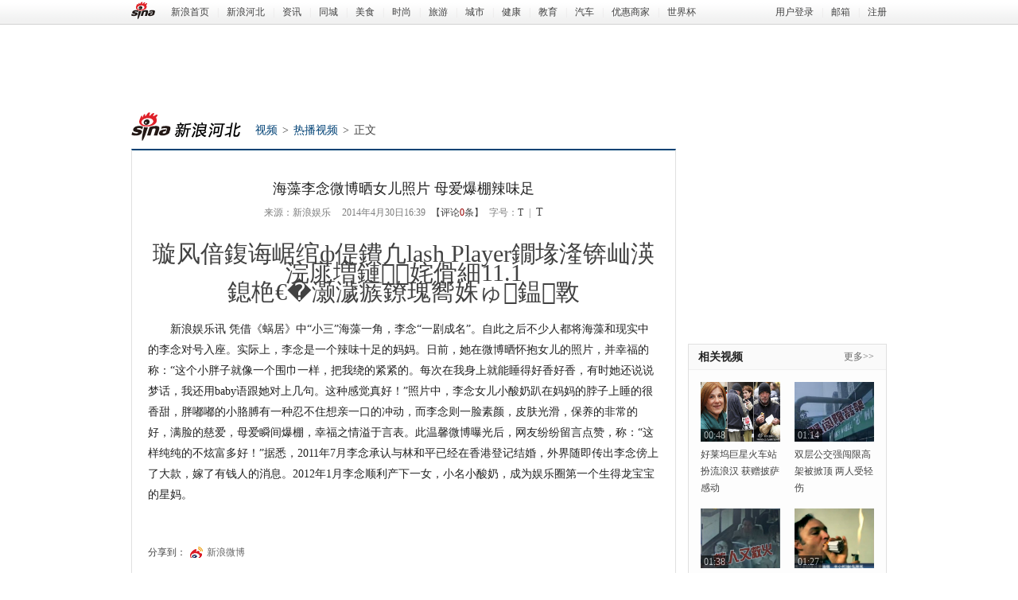

--- FILE ---
content_type: text/html
request_url: http://hebei.sina.com.cn/video/hot/2014-04-30/16399058.html
body_size: 13759
content:
<!DOCTYPE html PUBLIC "-//W3C//DTD XHTML 1.0 Transitional//EN" "http://www.w3.org/TR/xhtml1/DTD/xhtml1-transitional.dtd">
<!--[1275,366,9058] published at 2014-04-30 16:39:04 from #31 by 7460-->
<html xmlns="http://www.w3.org/1999/xhtml">
<head>
<meta http-equiv="Content-Type" content="text/html; charset=gbk" />
<meta name="keywords" content="海藻 理念 女儿 香港,李念 微博 女儿" />
<meta name="description" content="照片中，李念女儿小酸奶趴在妈妈的脖子上睡的很香甜，胖嘟嘟的小胳膊有一种忍不住想亲一口的冲动，而李念则一脸素颜，皮肤光滑，保养的非常的好，满脸的慈爱，母爱瞬间爆棚，幸福之情溢于言表。" />
<title>海藻李念微博晒女儿照片 母爱爆棚辣味足_视频频道_新浪河北_新浪网</title>
<meta http-equiv="X-UA-Compatible" content="IE=EmulateIE7" />
<link rel="stylesheet" type="text/css" href="http://i1.sinaimg.cn/cj/dfz/cms_v1.0/css_2012-08-06_15/base.css" />
<link rel="stylesheet" type="text/css" href="http://i3.sinaimg.cn/cj/dfz/cms_v1.0/css_2012-07-26_19/article.css" />

</head>
<body><!-- body code begin -->

<!-- SUDA_CODE_START --> 
<script type="text/javascript"> 
//<!--
(function(){var an="V=2.1.16";var ah=window,F=document,s=navigator,W=s.userAgent,ao=ah.screen,j=ah.location.href;var aD="https:"==ah.location.protocol?"https://s":"http://",ay="beacon.sina.com.cn";var N=aD+ay+"/a.gif?",z=aD+ay+"/g.gif?",R=aD+ay+"/f.gif?",ag=aD+ay+"/e.gif?",aB=aD+"beacon.sinauda.com/i.gif?";var aA=F.referrer.toLowerCase();var aa="SINAGLOBAL",Y="FSINAGLOBAL",H="Apache",P="ULV",l="SUP",aE="UOR",E="_s_acc",X="_s_tentry",n=false,az=false,B=(document.domain=="sina.com.cn")?true:false;var o=0;var aG=false,A=false;var al="";var m=16777215,Z=0,C,K=0;var r="",b="",a="";var M=[],S=[],I=[];var u=0;var v=0;var p="";var am=false;var w=false;function O(){var e=document.createElement("iframe");e.src=aD+ay+"/data.html?"+new Date().getTime();e.id="sudaDataFrame";e.style.height="0px";e.style.width="1px";e.style.overflow="hidden";e.frameborder="0";e.scrolling="no";document.getElementsByTagName("head")[0].appendChild(e)}function k(){var e=document.createElement("iframe");e.src=aD+ay+"/ckctl.html";e.id="ckctlFrame";e.style.height="0px";e.style.width="1px";e.style.overflow="hidden";e.frameborder="0";e.scrolling="no";document.getElementsByTagName("head")[0].appendChild(e)}function q(){var e=document.createElement("script");e.src=aD+ay+"/h.js";document.getElementsByTagName("head")[0].appendChild(e)}function h(aH,i){var D=F.getElementsByName(aH);var e=(i>0)?i:0;return(D.length>e)?D[e].content:""}function aF(){var aJ=F.getElementsByName("sudameta");var aR=[];for(var aO=0;aO<aJ.length;aO++){var aK=aJ[aO].content;if(aK){if(aK.indexOf(";")!=-1){var D=aK.split(";");for(var aH=0;aH<D.length;aH++){var aP=aw(D[aH]);if(!aP){continue}aR.push(aP)}}else{aR.push(aK)}}}var aM=F.getElementsByTagName("meta");for(var aO=0,aI=aM.length;aO<aI;aO++){var aN=aM[aO];if(aN.name=="tags"){aR.push("content_tags:"+encodeURI(aN.content))}}var aL=t("vjuids");aR.push("vjuids:"+aL);var e="";var aQ=j.indexOf("#");if(aQ!=-1){e=escape(j.substr(aQ+1));aR.push("hashtag:"+e)}return aR}function V(aK,D,aI,aH){if(aK==""){return""}aH=(aH=="")?"=":aH;D+=aH;var aJ=aK.indexOf(D);if(aJ<0){return""}aJ+=D.length;var i=aK.indexOf(aI,aJ);if(i<aJ){i=aK.length}return aK.substring(aJ,i)}function t(e){if(undefined==e||""==e){return""}return V(F.cookie,e,";","")}function at(aI,e,i,aH){if(e!=null){if((undefined==aH)||(null==aH)){aH="sina.com.cn"}if((undefined==i)||(null==i)||(""==i)){F.cookie=aI+"="+e+";domain="+aH+";path=/"}else{var D=new Date();var aJ=D.getTime();aJ=aJ+86400000*i;D.setTime(aJ);aJ=D.getTime();F.cookie=aI+"="+e+";domain="+aH+";expires="+D.toUTCString()+";path=/"}}}function f(D){try{var i=document.getElementById("sudaDataFrame").contentWindow.storage;return i.get(D)}catch(aH){return false}}function ar(D,aH){try{var i=document.getElementById("sudaDataFrame").contentWindow.storage;i.set(D,aH);return true}catch(aI){return false}}function L(){var aJ=15;var D=window.SUDA.etag;if(!B){return"-"}if(u==0){O();q()}if(D&&D!=undefined){w=true}ls_gid=f(aa);if(ls_gid===false||w==false){return false}else{am=true}if(ls_gid&&ls_gid.length>aJ){at(aa,ls_gid,3650);n=true;return ls_gid}else{if(D&&D.length>aJ){at(aa,D,3650);az=true}var i=0,aI=500;var aH=setInterval((function(){var e=t(aa);if(w){e=D}i+=1;if(i>3){clearInterval(aH)}if(e.length>aJ){clearInterval(aH);ar(aa,e)}}),aI);return w?D:t(aa)}}function U(e,aH,D){var i=e;if(i==null){return false}aH=aH||"click";if((typeof D).toLowerCase()!="function"){return}if(i.attachEvent){i.attachEvent("on"+aH,D)}else{if(i.addEventListener){i.addEventListener(aH,D,false)}else{i["on"+aH]=D}}return true}function af(){if(window.event!=null){return window.event}else{if(window.event){return window.event}var D=arguments.callee.caller;var i;var aH=0;while(D!=null&&aH<40){i=D.arguments[0];if(i&&(i.constructor==Event||i.constructor==MouseEvent||i.constructor==KeyboardEvent)){return i}aH++;D=D.caller}return i}}function g(i){i=i||af();if(!i.target){i.target=i.srcElement;i.pageX=i.x;i.pageY=i.y}if(typeof i.layerX=="undefined"){i.layerX=i.offsetX}if(typeof i.layerY=="undefined"){i.layerY=i.offsetY}return i}function aw(aH){if(typeof aH!=="string"){throw"trim need a string as parameter"}var e=aH.length;var D=0;var i=/(\u3000|\s|\t|\u00A0)/;while(D<e){if(!i.test(aH.charAt(D))){break}D+=1}while(e>D){if(!i.test(aH.charAt(e-1))){break}e-=1}return aH.slice(D,e)}function c(e){return Object.prototype.toString.call(e)==="[object Array]"}function J(aH,aL){var aN=aw(aH).split("&");var aM={};var D=function(i){if(aL){try{return decodeURIComponent(i)}catch(aP){return i}}else{return i}};for(var aJ=0,aK=aN.length;aJ<aK;aJ++){if(aN[aJ]){var aI=aN[aJ].split("=");var e=aI[0];var aO=aI[1];if(aI.length<2){aO=e;e="$nullName"}if(!aM[e]){aM[e]=D(aO)}else{if(c(aM[e])!=true){aM[e]=[aM[e]]}aM[e].push(D(aO))}}}return aM}function ac(D,aI){for(var aH=0,e=D.length;aH<e;aH++){aI(D[aH],aH)}}function ak(i){var e=new RegExp("^http(?:s)?://([^/]+)","im");if(i.match(e)){return i.match(e)[1].toString()}else{return""}}function aj(aO){try{var aL="ABCDEFGHIJKLMNOPQRSTUVWXYZabcdefghijklmnopqrstuvwxyz0123456789+/=";var D="ABCDEFGHIJKLMNOPQRSTUVWXYZabcdefghijklmnopqrstuvwxyz0123456789-_=";var aQ=function(e){var aR="",aS=0;for(;aS<e.length;aS++){aR+="%"+aH(e[aS])}return decodeURIComponent(aR)};var aH=function(e){var i="0"+e.toString(16);return i.length<=2?i:i.substr(1)};var aP=function(aY,aV,aR){if(typeof(aY)=="string"){aY=aY.split("")}var aX=function(a7,a9){for(var a8=0;a8<a7.length;a8++){if(a7[a8]==a9){return a8}}return -1};var aS=[];var a6,a4,a1="";var a5,a3,a0,aZ="";if(aY.length%4!=0){}var e=/[^A-Za-z0-9\+\/\=]/g;var a2=aL.split("");if(aV=="urlsafe"){e=/[^A-Za-z0-9\-_\=]/g;a2=D.split("")}var aU=0;if(aV=="binnary"){a2=[];for(aU=0;aU<=64;aU++){a2[aU]=aU+128}}if(aV!="binnary"&&e.exec(aY.join(""))){return aR=="array"?[]:""}aU=0;do{a5=aX(a2,aY[aU++]);a3=aX(a2,aY[aU++]);a0=aX(a2,aY[aU++]);aZ=aX(a2,aY[aU++]);a6=(a5<<2)|(a3>>4);a4=((a3&15)<<4)|(a0>>2);a1=((a0&3)<<6)|aZ;aS.push(a6);if(a0!=64&&a0!=-1){aS.push(a4)}if(aZ!=64&&aZ!=-1){aS.push(a1)}a6=a4=a1="";a5=a3=a0=aZ=""}while(aU<aY.length);if(aR=="array"){return aS}var aW="",aT=0;for(;aT<aS.lenth;aT++){aW+=String.fromCharCode(aS[aT])}return aW};var aI=[];var aN=aO.substr(0,3);var aK=aO.substr(3);switch(aN){case"v01":for(var aJ=0;aJ<aK.length;aJ+=2){aI.push(parseInt(aK.substr(aJ,2),16))}return decodeURIComponent(aQ(aP(aI,"binnary","array")));break;case"v02":aI=aP(aK,"urlsafe","array");return aQ(aP(aI,"binnary","array"));break;default:return decodeURIComponent(aO)}}catch(aM){return""}}var ap={screenSize:function(){return(m&8388608==8388608)?ao.width+"x"+ao.height:""},colorDepth:function(){return(m&4194304==4194304)?ao.colorDepth:""},appCode:function(){return(m&2097152==2097152)?s.appCodeName:""},appName:function(){return(m&1048576==1048576)?((s.appName.indexOf("Microsoft Internet Explorer")>-1)?"MSIE":s.appName):""},cpu:function(){return(m&524288==524288)?(s.cpuClass||s.oscpu):""},platform:function(){return(m&262144==262144)?(s.platform):""},jsVer:function(){if(m&131072!=131072){return""}var aI,e,aK,D=1,aH=0,i=(s.appName.indexOf("Microsoft Internet Explorer")>-1)?"MSIE":s.appName,aJ=s.appVersion;if("MSIE"==i){e="MSIE";aI=aJ.indexOf(e);if(aI>=0){aK=window.parseInt(aJ.substring(aI+5));if(3<=aK){D=1.1;if(4<=aK){D=1.3}}}}else{if(("Netscape"==i)||("Opera"==i)||("Mozilla"==i)){D=1.3;e="Netscape6";aI=aJ.indexOf(e);if(aI>=0){D=1.5}}}return D},network:function(){if(m&65536!=65536){return""}var i="";i=(s.connection&&s.connection.type)?s.connection.type:i;try{F.body.addBehavior("#default#clientCaps");i=F.body.connectionType}catch(D){i="unkown"}return i},language:function(){return(m&32768==32768)?(s.systemLanguage||s.language):""},timezone:function(){return(m&16384==16384)?(new Date().getTimezoneOffset()/60):""},flashVer:function(){if(m&8192!=8192){return""}var aK=s.plugins,aH,aL,aN;if(aK&&aK.length){for(var aJ in aK){aL=aK[aJ];if(aL.description==null){continue}if(aH!=null){break}aN=aL.description.toLowerCase();if(aN.indexOf("flash")!=-1){aH=aL.version?parseInt(aL.version):aN.match(/\d+/);continue}}}else{if(window.ActiveXObject){for(var aI=10;aI>=2;aI--){try{var D=new ActiveXObject("ShockwaveFlash.ShockwaveFlash."+aI);if(D){aH=aI;break}}catch(aM){}}}else{if(W.indexOf("webtv/2.5")!=-1){aH=3}else{if(W.indexOf("webtv")!=-1){aH=2}}}}return aH},javaEnabled:function(){if(m&4096!=4096){return""}var D=s.plugins,i=s.javaEnabled(),aH,aI;if(i==true){return 1}if(D&&D.length){for(var e in D){aH=D[e];if(aH.description==null){continue}if(i!=null){break}aI=aH.description.toLowerCase();if(aI.indexOf("java plug-in")!=-1){i=parseInt(aH.version);continue}}}else{if(window.ActiveXObject){i=(new ActiveXObject("JavaWebStart.IsInstalled")!=null)}}return i?1:0}};var ad={pageId:function(i){var D=i||r,aK="-9999-0-0-1";if((undefined==D)||(""==D)){try{var aH=h("publishid");if(""!=aH){var aJ=aH.split(",");if(aJ.length>0){if(aJ.length>=3){aK="-9999-0-"+aJ[1]+"-"+aJ[2]}D=aJ[0]}}else{D="0"}}catch(aI){D="0"}D=D+aK}return D},sessionCount:function(){var e=t("_s_upa");if(e==""){e=0}return e},excuteCount:function(){return SUDA.sudaCount},referrer:function(){if(m&2048!=2048){return""}var e=/^[^\?&#]*.swf([\?#])?/;if((aA=="")||(aA.match(e))){var i=V(j,"ref","&","");if(i!=""){return escape(i)}}return escape(aA)},isHomepage:function(){if(m&1024!=1024){return""}var D="";try{F.body.addBehavior("#default#homePage");D=F.body.isHomePage(j)?"Y":"N"}catch(i){D="unkown"}return D},PGLS:function(){return(m&512==512)?h("stencil"):""},ZT:function(){if(m&256!=256){return""}var e=h("subjectid");e.replace(",",".");e.replace(";",",");return escape(e)},mediaType:function(){return(m&128==128)?h("mediaid"):""},domCount:function(){return(m&64==64)?F.getElementsByTagName("*").length:""},iframeCount:function(){return(m&32==32)?F.getElementsByTagName("iframe").length:""}};var av={visitorId:function(){var i=15;var e=t(aa);if(e.length>i&&u==0){return e}else{return}},fvisitorId:function(e){if(!e){var e=t(Y);return e}else{at(Y,e,3650)}},sessionId:function(){var e=t(H);if(""==e){var i=new Date();e=Math.random()*10000000000000+"."+i.getTime()}return e},flashCookie:function(e){if(e){}else{return p}},lastVisit:function(){var D=t(H);var aI=t(P);var aH=aI.split(":");var aJ="",i;if(aH.length>=6){if(D!=aH[4]){i=new Date();var e=new Date(window.parseInt(aH[0]));aH[1]=window.parseInt(aH[1])+1;if(i.getMonth()!=e.getMonth()){aH[2]=1}else{aH[2]=window.parseInt(aH[2])+1}if(((i.getTime()-e.getTime())/86400000)>=7){aH[3]=1}else{if(i.getDay()<e.getDay()){aH[3]=1}else{aH[3]=window.parseInt(aH[3])+1}}aJ=aH[0]+":"+aH[1]+":"+aH[2]+":"+aH[3];aH[5]=aH[0];aH[0]=i.getTime();at(P,aH[0]+":"+aH[1]+":"+aH[2]+":"+aH[3]+":"+D+":"+aH[5],360)}else{aJ=aH[5]+":"+aH[1]+":"+aH[2]+":"+aH[3]}}else{i=new Date();aJ=":1:1:1";at(P,i.getTime()+aJ+":"+D+":",360)}return aJ},userNick:function(){if(al!=""){return al}var D=unescape(t(l));if(D!=""){var i=V(D,"ag","&","");var e=V(D,"user","&","");var aH=V(D,"uid","&","");var aJ=V(D,"sex","&","");var aI=V(D,"dob","&","");al=i+":"+e+":"+aH+":"+aJ+":"+aI;return al}else{return""}},userOrigin:function(){if(m&4!=4){return""}var e=t(aE);var i=e.split(":");if(i.length>=2){return i[0]}else{return""}},advCount:function(){return(m&2==2)?t(E):""},setUOR:function(){var aL=t(aE),aP="",i="",aO="",aI="",aM=j.toLowerCase(),D=F.referrer.toLowerCase();var aQ=/[&|?]c=spr(_[A-Za-z0-9]{1,}){3,}/;var aK=new Date();if(aM.match(aQ)){aO=aM.match(aQ)[0]}else{if(D.match(aQ)){aO=D.match(aQ)[0]}}if(aO!=""){aO=aO.substr(3)+":"+aK.getTime()}if(aL==""){if(t(P)==""){aP=ak(D);i=ak(aM)}at(aE,aP+","+i+","+aO,365)}else{var aJ=0,aN=aL.split(",");if(aN.length>=1){aP=aN[0]}if(aN.length>=2){i=aN[1]}if(aN.length>=3){aI=aN[2]}if(aO!=""){aJ=1}else{var aH=aI.split(":");if(aH.length>=2){var e=new Date(window.parseInt(aH[1]));if(e.getTime()<(aK.getTime()-86400000*30)){aJ=1}}}if(aJ){at(aE,aP+","+i+","+aO,365)}}},setAEC:function(e){if(""==e){return}var i=t(E);if(i.indexOf(e+",")<0){i=i+e+","}at(E,i,7)},ssoInfo:function(){var D=unescape(aj(t("sso_info")));if(D!=""){if(D.indexOf("uid=")!=-1){var i=V(D,"uid","&","");return escape("uid:"+i)}else{var e=V(D,"u","&","");return escape("u:"+unescape(e))}}else{return""}},subp:function(){return t("SUBP")}};var ai={CI:function(){var e=["sz:"+ap.screenSize(),"dp:"+ap.colorDepth(),"ac:"+ap.appCode(),"an:"+ap.appName(),"cpu:"+ap.cpu(),"pf:"+ap.platform(),"jv:"+ap.jsVer(),"ct:"+ap.network(),"lg:"+ap.language(),"tz:"+ap.timezone(),"fv:"+ap.flashVer(),"ja:"+ap.javaEnabled()];return"CI="+e.join("|")},PI:function(e){var i=["pid:"+ad.pageId(e),"st:"+ad.sessionCount(),"et:"+ad.excuteCount(),"ref:"+ad.referrer(),"hp:"+ad.isHomepage(),"PGLS:"+ad.PGLS(),"ZT:"+ad.ZT(),"MT:"+ad.mediaType(),"keys:","dom:"+ad.domCount(),"ifr:"+ad.iframeCount()];return"PI="+i.join("|")},UI:function(){var e=["vid:"+av.visitorId(),"sid:"+av.sessionId(),"lv:"+av.lastVisit(),"un:"+av.userNick(),"uo:"+av.userOrigin(),"ae:"+av.advCount(),"lu:"+av.fvisitorId(),"si:"+av.ssoInfo(),"rs:"+(n?1:0),"dm:"+(B?1:0),"su:"+av.subp()];return"UI="+e.join("|")},EX:function(i,e){if(m&1!=1){return""}i=(null!=i)?i||"":b;e=(null!=e)?e||"":a;return"EX=ex1:"+i+"|ex2:"+e},MT:function(){return"MT="+aF().join("|")},V:function(){return an},R:function(){return"gUid_"+new Date().getTime()}};function ax(){var aK="-",aH=F.referrer.toLowerCase(),D=j.toLowerCase();if(""==t(X)){if(""!=aH){aK=ak(aH)}at(X,aK,"","weibo.com")}var aI=/weibo.com\/reg.php/;if(D.match(aI)){var aJ=V(unescape(D),"sharehost","&","");var i=V(unescape(D),"appkey","&","");if(""!=aJ){at(X,aJ,"","weibo.com")}at("appkey",i,"","weibo.com")}}function d(e,i){G(e,i)}function G(i,D){D=D||{};var e=new Image(),aH;if(D&&D.callback&&typeof D.callback=="function"){e.onload=function(){clearTimeout(aH);aH=null;D.callback(true)}}SUDA.img=e;e.src=i;aH=setTimeout(function(){if(D&&D.callback&&typeof D.callback=="function"){D.callback(false);e.onload=null}},D.timeout||2000)}function x(e,aH,D,aI){SUDA.sudaCount++;if(!av.visitorId()&&!L()){if(u<3){u++;setTimeout(x,500);return}}var i=N+[ai.V(),ai.CI(),ai.PI(e),ai.UI(),ai.MT(),ai.EX(aH,D),ai.R()].join("&");G(i,aI)}function y(e,D,i){if(aG||A){return}if(SUDA.sudaCount!=0){return}x(e,D,i)}function ab(e,aH){if((""==e)||(undefined==e)){return}av.setAEC(e);if(0==aH){return}var D="AcTrack||"+t(aa)+"||"+t(H)+"||"+av.userNick()+"||"+e+"||";var i=ag+D+"&gUid_"+new Date().getTime();d(i)}function aq(aI,e,i,aJ){aJ=aJ||{};if(!i){i=""}else{i=escape(i)}var aH="UATrack||"+t(aa)+"||"+t(H)+"||"+av.userNick()+"||"+aI+"||"+e+"||"+ad.referrer()+"||"+i+"||"+(aJ.realUrl||"")+"||"+(aJ.ext||"");var D=ag+aH+"&gUid_"+new Date().getTime();d(D,aJ)}function aC(aK){var i=g(aK);var aI=i.target;var aH="",aL="",D="";var aJ;if(aI!=null&&aI.getAttribute&&(!aI.getAttribute("suda-uatrack")&&!aI.getAttribute("suda-actrack")&&!aI.getAttribute("suda-data"))){while(aI!=null&&aI.getAttribute&&(!!aI.getAttribute("suda-uatrack")||!!aI.getAttribute("suda-actrack")||!!aI.getAttribute("suda-data"))==false){if(aI==F.body){return}aI=aI.parentNode}}if(aI==null||aI.getAttribute==null){return}aH=aI.getAttribute("suda-actrack")||"";aL=aI.getAttribute("suda-uatrack")||aI.getAttribute("suda-data")||"";sudaUrls=aI.getAttribute("suda-urls")||"";if(aL){aJ=J(aL);if(aI.tagName.toLowerCase()=="a"){D=aI.href}opts={};opts.ext=(aJ.ext||"");aJ.key&&SUDA.uaTrack&&SUDA.uaTrack(aJ.key,aJ.value||aJ.key,D,opts)}if(aH){aJ=J(aH);aJ.key&&SUDA.acTrack&&SUDA.acTrack(aJ.key,aJ.value||aJ.key)}}if(window.SUDA&&Object.prototype.toString.call(window.SUDA)==="[object Array]"){for(var Q=0,ae=SUDA.length;Q<ae;Q++){switch(SUDA[Q][0]){case"setGatherType":m=SUDA[Q][1];break;case"setGatherInfo":r=SUDA[Q][1]||r;b=SUDA[Q][2]||b;a=SUDA[Q][3]||a;break;case"setPerformance":Z=SUDA[Q][1];break;case"setPerformanceFilter":C=SUDA[Q][1];break;case"setPerformanceInterval":K=SUDA[Q][1]*1||0;K=isNaN(K)?0:K;break;case"setGatherMore":M.push(SUDA[Q].slice(1));break;case"acTrack":S.push(SUDA[Q].slice(1));break;case"uaTrack":I.push(SUDA[Q].slice(1));break}}}aG=(function(D,i){if(ah.top==ah){return false}else{try{if(F.body.clientHeight==0){return false}return((F.body.clientHeight>=D)&&(F.body.clientWidth>=i))?false:true}catch(aH){return true}}})(320,240);A=(function(){return false})();av.setUOR();var au=av.sessionId();window.SUDA=window.SUDA||[];SUDA.sudaCount=SUDA.sudaCount||0;SUDA.log=function(){x.apply(null,arguments)};SUDA.acTrack=function(){ab.apply(null,arguments)};SUDA.uaTrack=function(){aq.apply(null,arguments)};U(F.body,"click",aC);window.GB_SUDA=SUDA;GB_SUDA._S_pSt=function(){};GB_SUDA._S_acTrack=function(){ab.apply(null,arguments)};GB_SUDA._S_uaTrack=function(){aq.apply(null,arguments)};window._S_pSt=function(){};window._S_acTrack=function(){ab.apply(null,arguments)};window._S_uaTrack=function(){aq.apply(null,arguments)};window._S_PID_="";if(!window.SUDA.disableClickstream){y()}try{k()}catch(T){}})();
//-->
</script> 
<noScript> 
<div style='position:absolute;top:0;left:0;width:0;height:0;visibility:hidden'><img width=0 height=0 src='http://beacon.sina.com.cn/a.gif?noScript' border='0' alt='' /></div> 
</noScript> 
<!-- SUDA_CODE_END -->

<!-- SSO_GETCOOKIE_START -->
<script type="text/javascript">var sinaSSOManager=sinaSSOManager||{};sinaSSOManager.getSinaCookie=function(){function dc(u){if(u==undefined){return""}var decoded=decodeURIComponent(u);return decoded=="null"?"":decoded}function ps(str){var arr=str.split("&");var arrtmp;var arrResult={};for(var i=0;i<arr.length;i++){arrtmp=arr[i].split("=");arrResult[arrtmp[0]]=dc(arrtmp[1])}return arrResult}function gC(name){var Res=eval("/"+name+"=([^;]+)/").exec(document.cookie);return Res==null?null:Res[1]}var sup=dc(gC("SUP"));if(!sup){sup=dc(gC("SUR"))}if(!sup){return null}return ps(sup)};</script>
<!-- SSO_GETCOOKIE_END -->

<script type="text/javascript">new function(r,s,t){this.a=function(n,t,e){if(window.addEventListener){n.addEventListener(t,e,false);}else if(window.attachEvent){n.attachEvent("on"+t,e);}};this.b=function(f){var t=this;return function(){return f.apply(t,arguments);};};this.c=function(){var f=document.getElementsByTagName("form");for(var i=0;i<f.length;i++){var o=f[i].action;if(this.r.test(o)){f[i].action=o.replace(this.r,this.s);}}};this.r=r;this.s=s;this.d=setInterval(this.b(this.c),t);this.a(window,"load",this.b(function(){this.c();clearInterval(this.d);}));}(/http:\/\/www\.google\.c(om|n)\/search/, "http://keyword.sina.com.cn/searchword.php", 250);</script>
<!-- body code end -->

<!-- top_nav last update:2015-01-28 17:40:58 -->
<div class="top-nav">
  <div class="in">
    <p class="fl"><a href="http://www.sina.com.cn" class="sina-logo"></a><a href="http://www.sina.com.cn?fr=hebei" target="_blank">新浪首页</a>|<a href="http://hebei.sina.com.cn" target="_blank">新浪河北</a>|<a href="http://hebei.sina.com.cn/news/" target="_blank">资讯</a>|<a href="http://hebei.sina.com.cn/tchd/index.html" target="_blank">同城</a>|<a href="http://food.hebei.sina.com.cn/" target="_blank">美食</a>|<a href="http://hebei.sina.com.cn/fashion/" target="_blank">时尚</a>|<a href="http://hebei.travel.sina.com.cn/" target="_blank">旅游</a>|<!--a href="http://hebei.sina.com.cn/video/" target="_blank">视频</a--><a href="http://hebei.sina.com.cn/city/" target="_blank">城市</a>|<a href="http://hebei.sina.com.cn/health/" target="_blank">健康</a>|<a href="http://hebei.sina.com.cn/edu/" target="_blank">教育</a>|<a href="http://sjz.auto.sina.com.cn/" target="_blank">汽车</a>|<a href="http://hebei.sina.com.cn/zt/food/union/index.html" target="_blank">优惠商家</a>|<a href="http://2014.sina.com.cn/" target="_blank">世界杯</a></p>
    <p class="fr"><a href="javascript:;" onclick="return false;" class="i_login">用户登录</a>|<a href="http://mail.sina.com.cn/" target="_blank">邮箱</a>|<a href="javascript:;" onclick="return false;" class="i_reg">注册</a></p>
    <p class="fr" style="display:none;"><a href="http://weiba.weibo.com/shijiazhuang" target="_blank" class="imp i_nick"></a>|<a href="http://mail.sina.com.cn/" target="_blank">邮箱</a>|<a href="javascript:;" onclick="return false;" class="i_logout">退出</a></p>
  </div>
</div>
<!-- top_nav end -->
	<div class="wad" id="ad_arti_wrap_top"><iframe src="http://hebei.sina.com.cn/iframe/126/2013/0829/469.html" marginwidth="0" marginheight="0" frameborder="0" height="90" width="950" scrolling="no"></iframe></div>
<div class="dfz-nav">
    <div class="fl">
    <!-- sub_nav last update:2012-12-13 09:16:37 -->
<h2 class="sinalogo-nav logo-1275"><a href="http://hebei.sina.com.cn" target="_blank">新浪河北</a></h2>
<!-- sub_nav end -->			
    			<p class="bnav"><a href="/video/" >视频</a><i>&gt;</i><a href="/video/hot/list.html">热播视频</a><i>&gt;</i>正文</p>
    </div>

</div>

	<div class="wrap">
		<div class="con player">
			<div class="article-title">
				<h2>海藻李念微博晒女儿照片 母爱爆棚辣味足</h2>
				<p class="grey"><span>来源：新浪娱乐</span><span>2014年4月30日16:39</span><a href="#i2cmnt">【评论<em class="imp dfz_cmnt_cnt">0</em>条】</a><span>字号：<a href="javascript:doZoom(14);">T</a><span>|</span><a href="javascript:doZoom(16);" class="f14">T</a></span></p>
			</div>
			<div class="article-video2" id="flashPlayer"></div>
      <script src="http://video.sina.com.cn/js/sinaFlashLoad.js" ></script>
      <script type="text/javascript" >
        var flashPlayer_cont = {
  				container: "flashPlayer",  //Div容器的id
  				playerWidth: 600,         //宽
  				playerHeight: 486,         //高
  				autoLoad: 1,                         //自动加载
  				autoPlay: 1,                         //自动播放
  				pid: "1275",
  				as: 0,                                                 //广告
  				tjAD: 0,                                         //显示擎天柱广告
  				tj: 0,                                                 //片尾推荐
  				continuePlayer : 1,  //连续播放
  				casualPlay: 1,                 //任意拖动视频
  				head: 0,                                 //播放片头动画
				share : 1,
				singleRss : "http://rss.sina.com.cn/paihang/bn/top/day/new_news.xml.data_utf8",
				thumbUrl : '',
  				logo: 0                                         //显示logo
			  };
      </script>
      <script>
        var player_cont = sinaVideoPlayer(flashPlayer_cont);
        player_cont.on("flashInitCompleted",function(){
          player_cont.playVideo("132469597","0",0);
        });
        player_cont.init();
      </script>

			<div class="main-body">

<p>　　新浪娱乐讯 凭借《蜗居》中“小三”海藻一角，李念“一剧成名”。自此之后不少人都将海藻和现实中的李念对号入座。实际上，李念是一个辣味十足的妈妈。日前，她在微博晒怀抱女儿的照片，并幸福的称：“这个小胖子就像一个围巾一样，把我绕的紧紧的。每次在我身上就能睡得好香好香，有时她还说说梦话，我还用baby语跟她对上几句。这种感觉真好！”照片中，李念女儿小酸奶趴在妈妈的脖子上睡的很香甜，胖嘟嘟的小胳膊有一种忍不住想亲一口的冲动，而李念则一脸素颜，皮肤光滑，保养的非常的好，满脸的慈爱，母爱瞬间爆棚，幸福之情溢于言表。此温馨微博曝光后，网友纷纷留言点赞，称：“这样纯纯的不炫富多好！”据悉，2011年7月李念承认与林和平已经在香港登记结婚，外界随即传出李念傍上了大款，嫁了有钱人的消息。2012年1月李念顺利产下一女，小名小酸奶，成为娱乐圈第一个生得龙宝宝的星妈。</p>

			</div>
			<div class="share-weibo" > 
             <p>分享到：<a href="#" class="icon iweibo" id="share-weibo">新浪微博</a></p>
			</div>
						<h3 id="i2cmnt">发表评论</h3>
			<div class="artical-comment">
			</div>
<script>var dfz_cmnt_stat = true;</script>

			<!-- arti_recomm last update:2014-12-02 10:04:32 -->
            <h3 class="stit F_s"><strong><a href="http://hebei.sina.com.cn/photo/" target="_blank">精彩推荐</a></strong><span><a class="grey" href="http://hebei.sina.com.cn/photo/" target="_blank">更多&gt;&gt;</a></span></h3>
			<ul class="super-list clear">
				<li>
					<a href="http://slide.hebei.sina.com.cn/news/slide_44_64498_287669.html" target="_blank" title="美女大学生首次求职"><img src="http://hebei.sinaimg.cn/2014/1201/U7460P1275DT20141201170144.jpg" alt="美女大学生首次求职" /></a>
					<p><a href="http://slide.hebei.sina.com.cn/news/slide_44_64498_287669.html" target="_blank" title="美女大学生首次求职">美女大学生首次求职</a></p>
				</li>
				<li>
					<a href="http://slide.hebei.sina.com.cn/travel/slide_44_64471_287253.html" target="_blank" title="石门公园冬日光与影"><img src="http://hebei.sinaimg.cn/2014/1202/U10315P1275DT20141202100330.jpg" alt="石门公园冬日光与影" /></a>
					<p><a href="http://slide.hebei.sina.com.cn/travel/slide_44_64471_287253.html" target="_blank" title="石门公园冬日光与影">石门公园冬日光与影</a></p>
				</li>
				<li>
					<a href="http://slide.hebei.sina.com.cn/news/slide_44_64499_287679.html" target="_blank" title="金刚芭比秀身材"><img src="http://hebei.sinaimg.cn/2014/1201/U7460P1275DT20141201170839.jpg" alt="金刚芭比秀身材" /></a>
					<p><a href="http://slide.hebei.sina.com.cn/news/slide_44_64499_287679.html" target="_blank" title="金刚芭比秀身材">金刚芭比秀身材</a></p>
				</li>
				<li>
					<a href="http://slide.hebei.sina.com.cn/shopping/slide_44_64219_284417.html" target="_blank" title="石家庄群星爱心演唱会"><img src="http://hebei.sinaimg.cn/2014/1117/U7456P1275DT20141117145645.jpg" alt="石家庄群星爱心演唱会" /></a>
					<p><a href="http://slide.hebei.sina.com.cn/shopping/slide_44_64219_284417.html" target="_blank" title="石家庄群星爱心演唱会">石家庄群星爱心演唱会</a></p>
				</li>
			</ul>

<!-- arti_recomm end -->  

		</div>
		<div class="side">
			<div class="mt15" id="ad_arti_side_one">
<iframe width="250" height="230" frameborder="0" scrolling="no" marginheight="0" marginwidth="0" src="http://hebei.sina.com.cn/iframe/126/2012/1011/222.html"></iframe>
			</div>
			<div class="sdiv vedio-recom">
				<h3 class="stit"><span><a class="grey" href="/video/" target="_blank">更多&gt;&gt;</a></span><strong>相关视频</strong></h3>
				<ul class="recom-list clear">
					 <li>
						<a href="/video/hot/2014-04-30/16269057.html" title="好莱坞巨星火车站扮流浪汉 获赠披萨感动" target="_blank"><img alt="好莱坞巨星火车站扮流浪汉 获赠披萨感动" src="http://hebei.sinaimg.cn/2014/0430/U7460P1275DT20140430162557.jpg"></a>
						<i>00:48</i>
						<p><a href="/video/hot/2014-04-30/16269057.html" title="好莱坞巨星火车站扮流浪汉 获赠披萨感动" target="_blank">好莱坞巨星火车站扮流浪汉 获赠披萨感动</a></p>
					  <!--p class="cnum"><em class="icon iplay">0</em></p-->
					</li><li>
						<a href="/video/news/2014-04-30/15509056.html" title="双层公交强闯限高架被掀顶 两人受轻伤" target="_blank"><img alt="双层公交强闯限高架被掀顶 两人受轻伤" src="http://hebei.sinaimg.cn/2014/0430/U7460P1275DT20140430154821.jpg"></a>
						<i>01:14</i>
						<p><a href="/video/news/2014-04-30/15509056.html" title="双层公交强闯限高架被掀顶 两人受轻伤" target="_blank">双层公交强闯限高架被掀顶 两人受轻伤</a></p>
					  <!--p class="cnum"><em class="icon iplay">0</em></p-->
					</li><li>
						<a href="/video/news/2014-04-30/15469055.html" title="公交司机救犯病儿童 救完孩子救着火轿车" target="_blank"><img alt="公交司机救犯病儿童 救完孩子救着火轿车" src="http://hebei.sinaimg.cn/2014/0430/U7460P1275DT20140430154452.jpg"></a>
						<i>01:38</i>
						<p><a href="/video/news/2014-04-30/15469055.html" title="公交司机救犯病儿童 救完孩子救着火轿车" target="_blank">公交司机救犯病儿童 救完孩子救着火轿车</a></p>
					  <!--p class="cnum"><em class="icon iplay">0</em></p-->
					</li><li>
						<a href="/video/news/2014-04-30/14099054.html" title="男子和朋友比赛抽烟 半小时抽5包猝死" target="_blank"><img alt="男子和朋友比赛抽烟 半小时抽5包猝死" src="http://hebei.sinaimg.cn/2014/0430/U7460P1275DT20140430140812.jpg"></a>
						<i>01:27</i>
						<p><a href="/video/news/2014-04-30/14099054.html" title="男子和朋友比赛抽烟 半小时抽5包猝死" target="_blank">男子和朋友比赛抽烟 半小时抽5包猝死</a></p>
					  <!--p class="cnum"><em class="icon iplay">0</em></p-->
					</li>
				</ul>
			</div>
			<div class="sdiv">
				<h3 class="stit"><strong>24小时排行</strong></h3>
				<ol class="ph-24">
					<li><a href="http://hebei.sina.com.cn/video/news/2014-04-21/10468983.html" target="_blank" title="2014北京国际车展今天开幕">2014北京国际车展今天开幕</a></li>
					<li><a href="http://hebei.sina.com.cn/video/news/2014-04-21/10438982.html" target="_blank" title="小伙挥拳将老人撂倒后逃逸">小伙挥拳将老人撂倒后逃逸</a></li>
					<li><a href="http://hebei.sina.com.cn/video/news/2014-04-21/10218981.html" target="_blank" title="上海街头上演奇葩遛狗方式 ">上海街头上演奇葩遛狗方式 </a></li>
					<li><a href="http://hebei.sina.com.cn/video/news/2014-04-21/10098980.html" target="_blank" title="老人存款变保险受益人成谜">老人存款变保险受益人成谜</a></li>
					<li><a href="http://hebei.sina.com.cn/video/news/2014-04-21/07428976.html" target="_blank" title="张北安固里淖现海市蜃楼">张北安固里淖现海市蜃楼</a></li>
					<li><a href="http://hebei.sina.com.cn/video/news/2014-04-21/11228984.html" target="_blank" title="柳传志称联想上市后退休">柳传志称联想上市后退休</a></li>
					<li><a href="http://hebei.sina.com.cn/video/news/2014-04-18/15578975.html" target="_blank" title="孕妇当街分娩路人共同守护">孕妇当街分娩路人共同守护</a></li>
					<li><a href="http://hebei.sina.com.cn/video/news/2014-04-18/13588974.html" target="_blank" title="韩沉船被困者有存活希望">韩沉船被困者有存活希望</a></li>
				</ol>
			</div>
			<div class="mt15" id="ad_arti_side_grp">
<iframe width="250" height="230" frameborder="0" scrolling="no" marginheight="0" marginwidth="0" src="http://hebei.sina.com.cn/iframe/126/2012/1011/223.html"></iframe>
			</div>
						<div class="sdiv vedio-recom border_t clear">
				<div class="border_rlb">
                                     <h3 class="stit"><strong><a href="http://hebei.sina.com.cn/video/index.html" target="_blank">视频推荐</a></strong><span><a href="http://hebei.sina.com.cn/video/index.html" target="_blank" class="grey">更多&gt;&gt;</a></span></h3>
				     <ul class="recom-list clear">
					<li>
						<a href="/video/news/2014-04-30/10299049.html" target="_blank" title="保时捷美女踹交警"><img src="http://hebei.sinaimg.cn/2014/0430/U7460P1275DT20140430102805.jpg" alt="保时捷美女踹交警" /></a>
						<i>01:45</i>
						<p><a href="/video/news/2014-04-30/10299049.html" target="_blank" title="保时捷美女踹交警">保时捷美女踹交警</a></p>
						<!--p class="cnum"><em class="icon iplay">0</em></p-->
					</li>
					<li>
						<a href="/video/news/2014-04-29/10329043.html" target="_blank" title="夸张碰瓷倒赔钱"><img src="http://hebei.sinaimg.cn/2014/0429/U7460P1275DT20140429103030.jpg" alt="夸张碰瓷倒赔钱" /></a>
						<i>01:23</i>
						<p><a href="/video/news/2014-04-29/10329043.html" target="_blank" title="夸张碰瓷倒赔钱">夸张碰瓷倒赔钱</a></p>
						<!--p class="cnum"><em class="icon iplay">0</em></p-->
					</li>
					<li>
						<a href="/video/news/2014-04-30/10359050.html" target="_blank" title="宾馆针孔相机偷拍"><img src="http://hebei.sinaimg.cn/2014/0430/U7460P1275DT20140430103213.jpg" alt="宾馆针孔相机偷拍" /></a>
						<i>01:06</i>
						<p><a href="/video/news/2014-04-30/10359050.html" target="_blank" title="宾馆针孔相机偷拍">宾馆针孔相机偷拍</a></p>
						<!--p class="cnum"><em class="icon iplay">0</em></p-->
					</li>
					<li>
						<a href="/video/news/2014-04-30/14099054.html" target="_blank" title="男子抽5包猝死"><img src="http://hebei.sinaimg.cn/2014/0430/U7460P1275DT20140430140812.jpg" alt="男子抽5包猝死" /></a>
						<i>01:27</i>
						<p><a href="/video/news/2014-04-30/14099054.html" target="_blank" title="男子抽5包猝死">男子抽5包猝死</a></p>
						<!--p class="cnum"><em class="icon iplay">0</em></p-->
					</li>
				     </ul>
                                </div>
			</div>

		</div>
	</div>

<!-- tail last update:2014-12-08 14:07:13 -->
<script type="text/javascript" src="http://i2.sinaimg.cn/cj/dfz/js/base.js" charset="utf-8"></script>
<script>
jQuery(function(){
var info;
try{if(info = sinaSSOController.getSinaCookie()){
jQuery(".i_nick").each(function(i,v){$(v).html(info.nick).parent().prev().hide().next().show();});
}}catch(e){}
});
$(".i_login").live('click',function(){
DFZ.APP.DialogLogin.open({callback:function(){
location.reload();
}}); 
}); 
$(".i_reg").live('click',function(){
window.open('http://weibo.com/signup/signup.php'); 
});
$(".i_logout").live('click',function(){ 
location.href = 'http://weibo.com/logout.php?backurl='+location.href; 
});
</script>
<div class="foot">
  <p><a href="http://corp.sina.com.cn/chn/" target="_blank">新浪简介</a>|<a href="http://hebei.sina.com.cn/adservice/introduction/index.shtml" target="_blank">新浪河北简介</a>|<a href="http://hebei.sina.com.cn/adservice/" target="_blank">广告服务</a>|<!--a href="http://hebei.sina.com.cn/about/cooperation.html" target="_blank">商务合作</a>|--><a href="http://hebei.sina.com.cn/adservice/cooperate/index.shtml" target="_blank">联系我们</a>|<a href="http://corp.sina.com.cn/chn/sina_sev.html" target="_blank">客户服务</a>|<a href="http://career.sina.com.cn/" target="_blank">诚聘英才</a>|<a href="http://www.sina.com.cn/intro/lawfirm.shtml" target="_blank">网站律师</a>|<a href="http://login.sina.com.cn/signup/signup.php?entry=hebei" target="_blank">通行证注册</a>|<a href="http://tech.sina.com.cn/focus/sinahelp.shtml" target="_blank">产品答疑</a></p>
  <p class="copyright">Copyright &copy;&nbsp;1996&nbsp;-&nbsp;2014 SINA Corporation, All Rights Reserved</p>
  <p>新浪公司版权所有</p>
<div style="display:none;">
<script type="text/javascript">
var _bdhmProtocol = (("https:" == document.location.protocol) ? " https://" : " http://");
document.write(unescape("%3Cscript src='" + _bdhmProtocol + "hm.baidu.com/h.js%3F40aadf213e24b4ddb11d128d403222f8' type='text/javascript'%3E%3C/script%3E"));
</script>

</div>
<!-- tail end -->
<link type="text/css" href="http://i2.sinaimg.cn/cj/dfz/weibo_v2.0-sp1/weibo_v2.0-sp1.css" rel="stylesheet" media="all"  charset="utf-8"/>
<script type="text/javascript">
DFZ = window.DFZ || {};
DFZ.UNION = DFZ.UNION || {};
DFZ.UNION.CFG = {
	site_id : 915,
	upimgcallback : 'http://hebei.sina.com.cn/24/2/mblogupimgcallback.html',
	videoassist: 'http://hebei.sina.com.cn/iframe/361/union_article_video_1.html',
	channel : 'zghb',
        appkey : 2128881754,
        statpage : 'http://hebei.sina.com.cn',
        app_id : 274,
        auto_province : 13,
        zone_cn : '河北',
        auto_city : 1

};
</script>
<script type="text/javascript" src="http://i1.sinaimg.cn/cj/dfz/cms_v1.0/cms_v1.0.js?version=20131224"></script>
<script>
scripts = '<script type="text/javascript" src="http://i2.sinaimg.cn/cj/dfz/weibo_v2.0-sp1_UPDATE20120221/weibo_v2.0-sp1_UPDATE20120221.js" charset="utf-8"><\/script>'+ 
'<script type="text/javascript" src="http://i.sso.sina.com.cn/js/ssologin.js" charset="utf-8"><\/script>'+
'<script type="text/javascript" src="http://i.sso.sina.com.cn/js/sinaSSOManager.js" charset="utf-8"><\/script>'+
'<script type="text/javascript" src="http://i1.sinaimg.cn/home/sinaflash.js"><\/script>';
document.write(scripts);
</script>
<script>
$.ajax({url:'http://bj.house.sina.com.cn/8971/sinahouse/sjz.js',scriptCharset:'utf-8',dataType:'script',success:function(){

$(".cont .cr li:visible:last").html(house_link[0])
$(".cont .cm li:visible:last").html(house_link[1])
$(".travel-wrap").after('<div class="wrap clear"><iframe frameborder=0 scrolling=no width=950 height=311 src='+house_link[2]+'></iframe></div>')

}});
</script>
<script type="text/javascript" src="http://i0.sinaimg.cn/cj/dfz/cms2012/js/pagination.js"></script>
<script>

//文字缩放	
function doZoom(size){DFZ.UNION.ZOOM(".main-body",size)};

jQuery(function(){

try{ 
	//分享按钮
	options=
	{
		container:'#share-weibo',
		appkey:DFZ.UNION.CFG.appkey,
		title:page_info.title,
		url:location.href.replace(/\.html.*$/,'.html'),
		uid:'', //传入uid后会自动在内容后面增加（分享 @用户昵称）
		pic:''//分享图片
	}
	DFZ.APP.ShareBtn.init(options);  

}catch(e){
	if(/dfz_debug/.test(document.location.search)){alert(e)}
}	

});
//评论
jQuery(function(){if(dfz_cmnt_stat){try{sinaCMNT.embed.init({"channel":DFZ.UNION.CFG.channel,"newsid":"1275-366-9058"});}catch(e){if(/dfz_debug/.test(document.location.search)){alert(e)}}}});

var page_info = {
    'zt':{'cn_name':'','name':'','url':'','importance':'','catalog':''},
    'channel':{'cn_name':'视频','name':'video','url':'/video/'},
    'item':{'cn_name':'热播视频','name':'hot','url':'/video/hot/list.html'},
    'title':'海藻李念微博晒女儿照片 母爱爆棚辣味足',
    'short_title':'海藻李念微博晒女儿照片 母爱爆棚辣味足',
    'wap_title':'海藻李念微博晒女儿照片 母爱爆棚辣味足',
    'url':'/video/hot/2014-04-30/16399058.html',
    'length':'01:13',
    'playcount':'0',
    'pic':'http://hebei.sinaimg.cn/2014/0430/U7460P1275DT20140430163805.jpg',
    'datetime':'2014-04-30 16:39:04'
} ;
</script>
</body>
</html>

--- FILE ---
content_type: text/css
request_url: http://i3.sinaimg.cn/cj/dfz/cms_v1.0/css_2012-07-26_19/article.css
body_size: 5888
content:
/*
 * Author:sandy
 * Creat Date:2012-03-28
*/
.con{border:1px solid #e0e0e0;border-top:2px solid #004274;width:643px;padding:36px 20px 0;}
.con .u14{margin:0 0 13px 0px; border-bottom:1px solid #EFEFEF; padding:0 0 15px 0px;}
.con .u14 li:hover{background-color:#f6f6f6; cursor:pointer;}
.article-title{text-align:center;}
.article-title h2{font-size:18px;color:#222; font-weight:normal;margin-bottom:6px;}
.article-title span{margin:0 7px;}
.article-title .grey{color:#7e7e7e;}
.article-title .f14{font-size:14px;}
.today-hot{border:1px solid #efefef;*min-height:30px;_height:30px;margin:33px 0 0}
.today-tit{width:67px;background:#fff;margin:-12px 0 0 10px;text-align:center;position:relative; font-size:14px; color:#666;}
.today-hot ul{margin:7px 0 13px;}
.today-hot li{float:left;display:inline;width:285px;margin:0 0 0 20px;}
.main-body{line-height:26px;padding:19px 0 0; color:#222; font-size:14px;overflow-y:hidden;clear:both;_zoom:1;word-wrap:break-word;word-break:normal;}
.main-body p{/*text-indent:2em;*/margin:13px 0;}
.main-body a{color:#004276;}
.article-video{float:left;display:inline;width:320px;height:266px;margin:33px 15px 0 0;}
.page{margin:10px 0 0;}
.share-weibo{margin:37px 0 35px;}
.textarea{border:1px solid #ddd;height:119px;margin:4px 0 0;position:relative;width:auto;padding:0;}
.textarea i{position:absolute;width:9px;height:6px;overflow:hidden;top:-5px;left:16px;background-position:-220px 0}
.textarea textarea{width:630px;height:112px;border:0;border:none;color:#999;line-height:24px;padding:6px 0 0 10px;}
.send-tit{background:#f6f6f6;height:28px;line-height:28px;padding:3px 0;}
.send-tit .icon{margin-left:10px;}
.con h3{color:#222222;margin:15px 0 10px; font-weight:normal;}
.con h3 span{float:right;font-size:12px;}
.comment-form a{color:#004276;}
.comment-form textarea{width:638px;height:84px;border:1px solid #ddd;margin:0 0 9px;}
.send-tit2{clear:both;height:25px}
.send-tit2 .abtn/*,.send-tit2 .abtn-on*/{float:right;background-position:-70px -110px;}
.send-tit2 .abtn-on{ float:right;}
.send-tit2 a.aline{text-decoration:underline;margin:0 20px 0 0px;}
.comment-list{margin:35px 0 0;}
.comment-list li{border-bottom:1px dashed #cecece;overflow:hidden;zoom:1;padding:15px 0 6px;}
.comment-list li.end{border:none;}
.comment-list li .fl{width:70px;text-align:center;}
.comment-list li .fl img{width:70px;height:70px;margin-bottom:6px;}
.comment-list li .in-text{margin:-6px 0 0 80px;}
.comment-list li .f14{padding:2px 0 4px;text-indent:2em;min-height:48px;_height:48px;}
.comment-list .textarea{height:85px;margin:4px 0 9px 0px;}
.comment-list .textarea textarea{height:84px;padding:0;border-top:1px solid #f6f6f6;border-left:1px solid #f6f6f6;width:560px;}
.comment-list .textarea i{left:auto;right:10px;}
.comment-list .clear{margin-bottom:9px; margin-left:80px;}
.comment-list .send-tit2{font-size:12px;}
.comment-list .send-tit2 a{color:#424242}
.comment-num{text-align:center;border-bottom:1px solid #efefef;padding:9px 0 8px;}
.comment-num:hover{background-color:#f6f6f6; cursor:pointer;}
.comment-num a{color:#004276;}
.comment-num a:hover em{ color:#fff !important;}
.super-list{margin:0 -54px 13px 0}
.super-list li{float:left;display:inline;width:120px;text-align:center;margin-right:54px;}
.super-list img{width:120px;height:140px;margin-bottom:5px;}
.recom-list{padding:0 0 8px;}
.recom-list li{float:left;display:inline;margin:15px 3px 0 15px;width:100px;text-align:center;}
.recom-list img{width:100px;height:75px;margin-bottom:6px;}
.vedio-recom li{position:relative;text-align:left;line-height:21px;height:144px;overflow:hidden;}
.vedio-recom li i{position:absolute;background:#000;color:#fff;line-height:16px;padding:0 4px;left:0;top:59px;filter:alpha(opacity=60);-moz-opacity:0.60;opacity:0.60}
.cnum{color:#666;}
.cnum em:hover{text-decoration:none}
.cnum .icom{margin-left:9px;}
.everyday-list{border-top:1px dashed #cecece;margin:1px 15px 10px 11px;padding:8px 0 0 0;}
.w-survey{margin:8px 0 14px 15px;}
.w-survey h4{font-size:14px;font-weight:normal;}
.w-survey ul{padding-bottom:13px;}
.w-survey li{margin:10px 0}
.w-survey li input{margin-right:8px;*margin-right:5px;}
.tip-off-wb{background:#efefef;margin:;padding:10px 20px 0 15px;height:94px;}
.tip-off-wb .in-text{margin:-5px 0 0 60px;}
.ad-tab{margin-right:-5px;}
.ad-tab li{float:left;display:inline;margin:5px 5px 0 0;}
.F_s{ background:none; border:none; padding:0; color:#222;}
.F_s span a{ font-size:12px; font-weight:normal;}
/* yufei */
.article-video2{ text-align:center; margin:28px 0 -10px 0;}
.NewsCont,
.player{ overflow:hidden;}
.player .share-weibo{ margin:34px 0 25px;}
.F_sdiv{overflow:hidden;zoom:1;clear:both;}
.F_sdiv .weibobox{ margin:15px 15px 0 15px; padding:0;}
.F_sdiv .share{ margin:5px 15px 15px 15px;}
/*zhongming*/
#_function_code_page{display:none;}
.img_wrapper{font-size:12px;margin-bottom:10px;text-align:center;}
.img_wrapper img{display:block;margin:0 auto;border:1px solid black;}
.img_wrapper span{text-align:center;margin:5px auto;zoom:1;display:block;}
.blkVideoLinkNews{display:block;float:left;overflow:hidden;width:128px;height:127px;margin: 7px 18px 12px 0;}
.blkVideoLinkNews a{display:block;width:128px; height:127px;overflow:hidden;text-decoration:none;text-align:center;}
.blkVideoLinkNews a{background:url(http://www.sinaimg.cn/dy/deco/2008/0723/con_bg_standard_005.gif) no-repeat 0 0;}
.blkVideoLinkNews a:hover,.blkVideoLinkNews a:active{background-position:-150px 0px;}
.blkVideoLinkNews a img{display:block;padding:5px 5px 9px 4px;border:none;width:120px;height:90px;}
.artice-pic{display:block;float:none;margin:13px auto;}

.sdiv .weibo_text span {height:22px;overflow:hidden;display:inline-block;}

.vedio-recom .recom-list li{margin:0;padding:15px 3px 0 15px}
.vedio-recom .recom-list li i{top:74px;left:15px;}


--- FILE ---
content_type: application/javascript
request_url: http://bj.house.sina.com.cn/8971/sinahouse/sjz.js
body_size: 412
content:
//${publishdate} 11:12:18 by 5367192042 sjz
var house_link = [];
house_link[0] = '<a href="http://www.7gz.com/zixun/79016.html?utm_source=sina&utm_medium=snnews&utm_campaign=snws_links0001&utm_term=web" target="_blank">小户型厨房居然这么装</a>';
house_link[1] = '<a href="http://sjz.leju.com/news/2017-04-18/09426259913752393870796.shtml"  target="_blank" >国家统计局：3月份一二线城市新建商品住宅价格</a>';
house_link[2] = 'http://bj.house.sina.com.cn/iframe/8971/sinahouse/sjz.html';

--- FILE ---
content_type: application/javascript;charset=utf-8
request_url: http://comment5.news.sina.com.cn/page/info?format=js&jsvar=pagedata&channel=zghb&newsid=1275-366-9058&group=0&page=1&list=all&fr=zghb
body_size: 532
content:
var pagedata={"result":{"cmntlist":[],"count":{"total":0,"show":0,"thread_show":0,"qreply_show":0,"qreply":0},"encoding":"utf-8","grouplist":[],"hot_list":[],"language":"ch","news":{"newsid":"1275-366-9058","news_mid":"0","title":"海藻李念微博晒女儿照片 母爱爆棚辣味足","channel":"zghb","url":"http://hebei.sina.com.cn/video/hot/2014-04-30/16399058.html","time":"2014-04-30 16:39:02","column":"","groups":"","status":"N_NORMAL","default":"M_DEFAULT","show":"M_DEFAULT","countmode":"C_HIDE,C_QREPLY,C_SHOW","base":"0","author_name":"","author_uid":"0","author_profile_img":"","subnum":"0","config":"msg=","dataid":"","distribute_range":"0"},"newsdict":{},"status":{"msg":"","code":0},"threaddict":{},"top_thread":{},"toplist":[]}}

--- FILE ---
content_type: application/x-javascript
request_url: http://i1.sinaimg.cn/cj/dfz/cms_v1.0/cms_v1.0.js?version=20131224
body_size: 32123
content:
$.ns("DFZ.UNION");DFZ.UNION.ZOOM=function(context,size){$(context).css("fontSize",size+"px");}
DFZ.UNION.FOCUS=DFZ.UNION.FOCUS||function(ctx){if(typeof ctx!='object'){ctx={context:ctx};}
var context=ctx.context||'#focus',trigger=ctx.trigger||'mouseenter',curcls=ctx.curcls||'on',navidx=ctx.navidx||'.focusnav',wrapidx=ctx.wrapidx||'.focuswrap',wrapidx2=ctx.wrapidx2||'.focuswrap2',period=ctx.period||4000;var fnav=$(navidx,context).children(),flen=fnav.size();fnav.each(function(i,v){$(v).attr('sidx',i).attr('nidx',(i+1)%flen);}).bind(trigger,function(e){e.stopPropagation();
if($(this).hasClass(curcls)){return;}
fnav.removeClass(curcls);$(this).addClass(curcls);var idx=$(this).attr('sidx');$(wrapidx,context).each(function(i,v){$(v).children().hide();$($(v).children().get(idx)).show().siblings().hide();})})
var sh,interval=function(){sh=setInterval(function(){var nidx=$(navidx,context).find('.'+curcls).attr('nidx');$(">:eq("+nidx+")",$(navidx,context)).trigger(trigger)},period);};interval();$(context).mouseenter(function(){clearInterval(sh);}).mouseleave(function(){clearInterval(sh);interval()});};DFZ.UNION.SCROLLX=DFZ.UNION.SCROLLX||function(ctx){var context=ctx.context||'#scroll-x',maskidx=ctx.maskidx||'.i_mask',scrollidx=ctx.scrollidx||'.i_scroll',posidx=ctx.posidx||'.i_move',lcls=ctx.lcls||'i_left',rcls=ctx.rcls||'i_right',ishover=ctx.ishover||false,progress=ctx.progress||'.i_progress',pcls=ctx.pcls||'i_cur';var i_width=ctx.i_width||233,i_show=ctx.i_show||4,i_height=ctx.i_height||263,i_length=ctx.i_length||1,i_group=ctx.i_group||1,dur=ctx.dur;var i_count=$(scrollidx,context).children().size()/i_group;var curs=$(scrollidx,context);curs.append(curs.html()+curs.html()).css({width:i_width*i_count*3,marginLeft:0-i_width*i_count});$(maskidx,context).css({width:i_width*i_show,height:i_height});function scroll_show(pos,dur){curs.animate({'marginLeft':pos+'px'},dur||i_width*i_length,function(){if(!(pos-i_width*i_length>0-i_width*i_count*3+i_width*i_show)){curs.css({'marginLeft':pos+i_width*i_count})}
else if(!(pos<0-i_width*i_length)){curs.css({'marginLeft':pos-i_width*i_count})}});}
function progress_show(pos){var idx=parseInt(Math.abs(pos)/i_width/i_length%i_count);var des=$(progress+"[i_idx="+idx+"]",context);if(des.size()==0){}else if(des.hasClass(pcls)){return;}else{des.addClass(pcls).siblings().removeClass(pcls);}}
$(posidx,context).attr('href','javascript:;').click(function(){if(curs.is(":animated")){return;}
var pos=Number(curs.css('marginLeft').replace(/[^-\d]/g,''));var mar=parseInt(pos%i_width);if($(this).hasClass(lcls)){if(mar==0){pos+=i_width*i_length}else{pos-=mar;}}else if($(this).hasClass(rcls)){pos-=parseInt(i_width*i_length+mar);}
scroll_show(pos,dur);progress_show(pos);})
if($(progress,context).size()==i_count){$(progress,context).click(function(){var pos=Math.abs(curs.css('marginLeft').replace(/[^-\d]/g,''))/i_width/i_length%i_count;var act=parseInt($(this).attr('i_idx'));if(pos==act){if($(this).hasClass(pcls)){return}else{$(this).addClass(pcls).siblings().removeClass(pcls);}}else{$(this).addClass(pcls).siblings().removeClass(pcls);scroll_show(parseInt(curs.css('marginLeft').replace(/[^-\d]/g,''))-(act-pos)*i_width*i_length);}}).each(function(i,v){$(v).attr({'href':'javascript:;','i_idx':i,'n_idx':(i+1)%i_count,'p_idx':(i+i_count-1)%i_count});});}
if(ishover){var sh,interval=function(obj){sh=setInterval(function(){if(curs.is(":animated")){return;}
var pos=Number(curs.css('marginLeft').replace(/[^-\d]/g,''));if(obj.hasClass(lcls)){pos+=10;}else if(obj.hasClass(rcls)){pos-=10;}
if(pos>0){pos-=i_width*i_count}else if(pos<0-i_width*i_count*2){pos+=i_width*i_count};curs.css('marginLeft',pos);progress_show(pos);},70)};$(posidx,context).mouseenter(function(){clearInterval(sh);interval($(this));}).mouseout(function(){clearInterval(sh);$(this).trigger('click')});}
progress_show(0-i_width*i_count);}
sinaSSOConfig=new function(){this.entry='henan';this.setDomain=true;this.customLoginCallBack=function(loginStatus){DFZ.APP.DialogLogin.callback().call(this,loginStatus)}};(function($){$.ns("DFZ.APP");DFZ.APP.DialogLogin=(function(){var mask=null,dialog=null,un=null,pw=null,pr=null,re=null,msg=null,lo=null,pv="请输入密码",pg="邮箱／会员帐号／手机号",py="验证码",yz=null,yzm=null,yzi=null,yzw=null,callback=function(){},loginCallback=null,_callback=function(){};function em(m){var b="",mg='';if($.isArray(m)){for(var i=0,len=m.length;i<len;i++){b+=mg+m[i]}}else{b=mg+m}msg.show();return b}function val(obj){return $.trim(obj.val())}$(function(){mask=$('<div class="mask" style="display:none;"></div>').appendTo($("body"));dialog=$('<div class="userBox" style="display:none;z-index:999999999"> <div class="userBox_t">登录或注册<a href="javascript:;" class="close">关闭</a></div> <div class="clear">  <div class="fl">   <p class="p1">已有新浪博客、新浪邮箱帐号，可直接登录</p>   <div class="input_div">    <div class="user_pop">     <div class="user_pop_t"></div>     <div class="user_pop_c"><p class="bigtxt" id="weibo_error_msg" style="width:168px;line-height:17px;">用户名或密码错误。<a href="#" class="fcimp10">查看帮助</a></p></div>     <div class="user_pop_b"></div>     <a href="javascript:;" class="close3">关闭</a>    </div>    <a href="javascript:;" class="close2">关闭</a>   <input type="text" id="weibo_username" class="input_text" value="邮箱／会员帐号／手机号" /></div>   <div class="input_div"><input type="password" style="display:none;" id="weibo_pwd_hide" class="input_text" value="" /><input type="text" class="input_text" id="weibo_pwd" value="请输入密码" /></div><div class="input_div" id="weibo_w_yzm" style="display:none;"><input type="text" value="" style="width:50px;" id="weibo_yzm" class="input_text2" placeholder="验证码"><img src="http://login.sina.com.cn/cgi/pin.php" id="weibo_doorimg"><a id="weibo_imgChange" href="javascript:void(0);">看不清？换一张</a></div>  <div style="display: none;" class="input_div" id="vsn-box" node-type="vsn_box"><input id="vsn-input" type="text" class="input_text" autocapitalize="off" autocomplete="off" placeholder="请输入微盾动态码" maxlength="6" tabindex="4" name="vsn" node-type="vsn"></div>   <p><a href="javascript:;" onclick="return false;" id="weibo_login" class="bbtn7">登录</a><label><input type="checkbox" id="weibo_remember" class="input_checkbox" />下次自动登录</label><a href="http://account.weibo.com/forgot/password?from=index" target="_blank" class="fcimp10">忘记密码</a></p>  </div>  <div class="fr">   <p>还未开通？ </p>   <p>赶快免费注册一个吧！</p>    <a href="http://weibo.com/signup/signup.php" target="_blank" class="bbtn6">注册微博</a>  </div> </div></div>').appendTo($("body"));un=$("#weibo_username"),pw=$("#weibo_pwd"),pr=$("#weibo_pwd_hide"),msg=$("#weibo_error_msg"),re=$("#weibo_remember"),lo=$("#weibo_login"),yzm=$("#weibo_yzm"),yz=$("#weibo_doorimg"),yzi=$("#weibo_imgChange"),yzw=$("#weibo_w_yzm"),vsnBox=$("#vsn-box"),vsnInput=$("#vsn-input"),vsnInputTip=vsnInput.attr("placeholder");sinaSSOController.loginExtraQuery["vsnf"]=1;cls2=$(".close2",dialog);$(".close",dialog).click(function(){yzw.hide();msg.parent().parent().hide();dialog.hide();mask.hide()});cls2.hide().click(function(){un.focus().val('')});$(".close3",dialog).click(function(){msg.parent().parent().hide()});msg.parent().parent().hide();yz[0].src=sinaSSOController.getPinCodeUrl();yzi.click(function(){yz[0].src=sinaSSOController.getPinCodeUrl();return false});pw.val(pv);pw.bind({focus:function(){pw.val("");pw.hide();pr.show().focus()}});pr.bind({blur:function(){var $this=$(this);if($.trim($this.val())==""){$this.hide();pw.show();pw.val(pv)}}});un.bind({focus:function(){var $this=$(this);cls2.hide();if($.trim($this.val())==pg){$this.val("")}},blur:function(){var $this=$(this);_prelogin($.trim($this.val()));if($.trim($this.val())==""){$this.val(pg);cls2.hide()}else{cls2.show()}pr.focus()}});vsnInput.bind({focus:function(){var $this=$(this);if($.trim($this.val())==vsnInputTip){$this.val("")}},blur:function(){var $this=$(this);if($.trim($this.val())==""){$this.val(vsnInputTip)}}});function _prelogin(username){username=$.trim(username);if(username==""||username==pg){return}var arg1={username:username,checkpin:1};sinaSSOController.prelogin(arg1,_preloginCallback)}function _preloginCallback(data){if(data.showpin==2){vsnBox.show()}else{vsnBox.hide();msg.html("").parent().parent().hide()}}lo.click(login);$(document).bind("keypress",function(event){if(event.keyCode==13){login()}});function check(){var unv=val(un),pwv=val(pr),yzv=val(yzm),vsnCode=val(vsnInput);if(unv==""||unv==pg){msg.html(em('请填写帐号')).parent().parent().show();return false}else if(pwv==""){msg.html(em('请填写密码')).parent().parent().show();return false}else if(yzw.is(":visible")&&(yzv==""||yzv==py)){msg.html(em('请输入验证码')).parent().parent().show();return false}else if(vsnBox.is(":visible")&&(vsnCode==""||vsnCode==vsnInputTip)){msg.html(em('请输入微盾动态码')).parent().parent().show();return false}else{msg.html("").parent().parent().hide();return true}}function login(){sinaSSOController.customLoginCallBack=function(json){_loginCallback(json)};var unv=val(un),pwv=val(pr),cvv=re.attr("checked");if(yzw.is(":visible")){sinaSSOController.loginExtraQuery.door=yzm.val()}if(vsnBox.is(":visible")){sinaSSOController.loginExtraQuery['vsnval']=vsnInput.val()}if(check()){sinaSSOController.login(unv,pwv,cvv?30:0)}}function _loginCallback(loginStatus){if(loginStatus.result){dialog.hide();msg.hide();mask.hide();setTimeout(function(){callback();_callback();location.reload()},100)}else{var errno=parseInt(loginStatus.errno,10);if(errno===4049){yzw.show()}else if(errno===2070){yzw.show();yzi.trigger("click");msg.html(em('验证码错误，请重新输入')).parent().parent().show()}else if(errno===5024||errno===5025){vsnBox.show();msg.html(em('微盾动态码错误，请重新输入')).parent().parent().show()}else{var reason=(typeof(loginStatus.reason)!='undefinded'&&loginStatus.reason)?loginStatus.reason:'帐号或密码错误';msg.html(em(reason)).parent().parent().show()}}}loginCallback=_loginCallback});return{open:function(o){if($.isFunction(o)){o={callback:o}};o=$.extend({callback:function(){}},o||{});_callback=o.callback;pw.val(pv).show();pr.val("").hide();re.attr("checked",true);msg.hide();un.val("").blur();dialog.show().css('top',$(window).scrollTop()+$(window).height()/2-100);mask.css('height',$("body").height()).show()},close:function(){dialog.hide()},callback:function(){return loginCallback},hasLogin:function(){return!!sinaSSOManager.getSinaCookie()}}})()})(jQuery);
DFZ=window.DFZ||{};DFZ.PAGEER=DFZ.PAGEER||{};DFZ.PAGEER.CFG={items_per_page:5,num_display_entries:10,num_edge_entries:3,prev_text:'上一页',next_text:'下一页'}
$(function(){$(".con .u14 li").addClass('cursor-fix');$(".star li").addClass('cursor-fix');$(".F_cont .ull li").addClass('cursor-fix');$(".comment-num").addClass('cursor-fix');$(".top_list li").addClass('cursor-fix');$(".weibobox dd").addClass('cursor-fix');$(".ulbg li").addClass('cursor-fix');})
$(".cursor-fix").live('click',function(){var $this=$(this),$a=$this.find("a:first"),$href=$a.attr("href"),$target=$a.attr("target");if($href&&/\//.test($href)&&$(this).css('cursor')==='pointer'){if($target&&$target==='_blank'){window.open($href);}else{document.location=$href;}}
return false;});$(".cursor-fix a").live('click',function(event){event.stopPropagation();});;var sinaCMNT=sinaCMNT||{};sinaCMNT.embed={init:function(params){for(var i in params){this["__"+i]=params[i];}
this.__iscustomized=false;this.__ActualPage=1;this.__PostJump="";this.__PostForm=null;this.__host="http://comment5.news.sina.com.cn";this.__js_depended=["http://comment.sinajs.cn/cmnt_bbs_v5.js"];this.Count={c_total:0,c_show:0,c_strip:0,c_nice:0,c_count:0,c_pages:0};this.Rating={};this.CmsgList=[];this.HotList=[];this.TopList=[];this.NiceList=[];if(this.__check()){var temp_for_this=this;function __callback(){temp_for_this.__render()}
this.__load_js_depended(__callback);}},def:{MB_UNCHK:"mbunchk",SHOW_ENTRY_POST_LIST:0,SHOW_ENTRY_POST:1,SHOW_ENTRY:2},__check:function(){this.__iscustomized=true;if(!this.__group)
this.__group=0;if(!this.__page)
this.__page=1;if(!this.__pagesize)
this.__pagesize=10;if(this.__pagesize!=5&&this.__pagesize!=10&&this.__pagesize!=20)
throw new Error("__pagesize should be 5 or 10 or 20");if(!this.__callbackfunc)
this.__callbackfunc=function(){};if(!this.__disabled)
return true;else
return false;},__load_js_depended:function(callback){var loaded_number=0;var temp_for_this=this;function __callback(){loaded_number++;if(loaded_number>=temp_for_this.__js_depended.length)
callback();}
for(var i=0;i<this.__js_depended.length;i++){this.load_js(this.__js_depended[i],__callback);}
if(this.__js_depended.length==0)
callback();},__render:function(){window.push_array=function(array,item){array[array.length]=item;};this.cmnt_reload();},cmnt_reload:function(page){if(typeof(page)!="undefined"){this.__page=page;this.__ActualPage=Math.ceil(this.__page/(sinaCMNT.def.MSGS_PERPAGE/this.__pagesize));}
var embed_url;if(!sinaCMNT.v4){try{var bdid = page_info.pagination.basedid;if(bdid){this.__newsid = this.__newsid.replace(/\d+$/,bdid)}}catch(e){};embed_url=sinaCMNT.def.V5_HOST+sinaCMNT.def.PAGE_WSGI+"?format=js&jsvar=pagedata&channel="+sinaCMNT.util.uri_encode(this.__channel)
+"&newsid="+sinaCMNT.util.uri_encode(this.__newsid)
+"&group="+sinaCMNT.util.parse_int(sinaCMNT.def.NEWS_MODE)
+"&page="+1
+"&list="+sinaCMNT.def.LIST_STRIP
+"&fr="+this.__channel;}
var temp_for_this=this;var load_count=0;function __callback(){if(load_count>0)
return;if((typeof(News)!="undefined"&&typeof(News.n_title)=="string")||(typeof(pagedata)!="undefined")){load_count++;temp_for_this.__cmnt_callback();}
else{window.Count={c_total:0,c_show:0,c_strip:0,c_nice:0,c_count:0,c_pages:0};window.Rating={};window.CmsgList=[];window.HotList=[];window.TopList=[];window.NiceList=[];temp_for_this.__cmnt_callback();temp_for_this.__cmnt_rebuild();}}
this.load_js(embed_url,__callback);},__cmnt_callback:function(){if(!sinaCMNT.v4){if(!pagedata.result.news){if(/dfz_debug/.test(document.location.search)){alert("评论数据异常")}$("#i2cmnt").hide();return false;}this.News=new Object();this.News.n_title=pagedata.result.news.title;this.News.n_url=pagedata.result.news.url;this.Rating=new Object();this.Count=new Object();this.Count.c_total=pagedata.result.count.total-0;this.Count.c_show=pagedata.result.count.show-0;this.Count.c_strip=pagedata.result.count.strip-0;this.Count.c_count=this.Count.c_total;this.QuickVote=new Object();this.TopList=new Array();var CmsgList=[];$.each(pagedata.result.cmntlist,function(i,v){var Cmsg={};for(var i in v){Cmsg["m_"+i]=v[i];}
Cmsg["m_rid"]=v.parent;CmsgList.push(Cmsg);});this.CmsgList=CmsgList;}
this.cmnt_print(this.CmsgList,this.Count,this.__context||'.artical-comment');this.__callbackfunc.call(this);},local_datetime:function(local_datetime){var _prefix_zero=function(i){if(i<10){return"0"+i;}else{return i;}};return(local_datetime.getFullYear()+"-"+
_prefix_zero(local_datetime.getMonth()+1)+"-"+
_prefix_zero(local_datetime.getDate())+" "+
_prefix_zero(local_datetime.getHours())+":"+
_prefix_zero(local_datetime.getMinutes())+":"+
_prefix_zero(local_datetime.getSeconds()));},cmnt_print:function(cmsglist,count,context){var l=$(".i_nick").attr('href');var html='    <div class="comment-form">'
+'     <p><textarea name="content"></textarea></p><div style="display:none;position: relative;line-height: 19px; color: rgb(153, 153, 153); top: -46px; left: 130px;  margin-top: -19px;">感谢您发表评论，您发表的评论将在管理员审核后发布</div>'
+'     <p class="send-tit2">'
+'      <a href="javascript:;" class="abtn" onclick="return false;">发 表</a>'
+'      <span><a href="javascript:;" onclick="return false;" class="i_login">登录</a><i class="wline">|</i><a href="javascript:;" class="i_reg">注册</a></span>'
+'      <span style="display:none;"><a href="'+l+'" target="_blank" class="i_nick"></a><i class="wline">|</i><a href="javascript:;" onclick="return false;" class="aline i_logout">退出</a><input type="checkbox" name="wb" />同步到我的微博</span></p>'
+'    </div>'
+'    <ul class="comment-list">'
+'    </ul>'
+'    <p class="comment-num cursor-fix"><a href="#">查看所有<em class="imp dfz_cmnt_cnt">0</em>条评论&gt;&gt;</a></p>';var tmpl='     <li>'
+'      <div class="fl">'
+'       <a href="http://weibo.com/${m_uid}" target="_blank"><img width="70" height="70" src="${avatar}" alt="${m_user}" /></a>'
+'       <p style="height:24px;overflow:hidden;"><a href="http://weibo.com/${m_uid}" title="${m_nick}" target="_blank">${m_nick}</a></p>'
+'      </div>'
+'      <div class="in-text">'
+'       <p class="grey">发表于 ${m_time}</p>'
+'       <p class="f14">${m_content}</p>'
+'       <p class="tr"><a href="javascript:;" id="btn_support_${m_mid}" onclick="sinaCMNT.embed.quick_reply(\'${m_channel}\',\'${m_newsid}\',\'${m_mid}\',1,this);return false;">支持(${m_agree})</a><i class="wline">|</i><a href="javascript:;" class="dfz_cmnt_reply" cid="${m_mid}">回复</a></p>'
+'      </div>'
+'      <div class="comment-form clear" id="cmnt_txt_${m_mid}" style="display:none">'
+'       <p class="textarea" style="width:auto;padding:0"><textarea></textarea><i>&nbsp;</i></p><div style="display:none;position: relative;line-height: 19px; color: rgb(153, 153, 153); top: -46px; left: 130px;  margin-top: -19px;">感谢您发表评论，您发表的评论将在管理员审核后发布</div>'
+'       <p class="send-tit2"><a href="javascript:;" class="abtn" onclick="return false;" id="${m_mid}">回 复</a><span><a href="javascript:;" onclick="return false;" class="i_login">登录</a><i class="wline">|</i><a href="javascript:;" class="i_reg">注册</a></span><span style="display:none;"><a href="javascript:;" class="i_nick"></a><i class="wline">|</i><a href="javascript:;" onclick="return false;" class="aline i_logout">退出</a></span></p>'
+'      </div>'
+'     </li>';$(context).html(html);sinaCMNT.embed.cmnt_checksso(context);var channel=this.__channel,newsid=this.__newsid,group=this.__group;try{var bdid=page_info.pagination.basedid;if(bdid){newsid=newsid.replace(/\d+$/,bdid)}}catch(e){}
$.each(cmsglist.slice(0,3),function(i,v){v.avatar='http://tp2.sinaimg.cn/'+v.m_uid+'/180/0/1';$.tmpl(tmpl,v).appendTo(".comment-list");});$(".comment-list").find('img').each(function(i,v){$(v).load().error(function(){v.src='http://i3.sinaimg.cn/book/deco/2010/dzbbs/bbs_myPic.gif';});});$(".comment-list li:last",context).addClass('end');$(".comment-form").click(function(){$(this).find('div').hide().prev();})
$(".dfz_cmnt_cnt").text(this.Count.c_show);$(".dfz_cmnt_reply",context).click(function(){sinaCMNT.embed.cmnt_checksso();$("#cmnt_txt_"+$(this).attr('cid')).toggle();});$("textarea",context).focus(function(){if(sinaCMNT.sso.ssonickname()==""){DFZ.APP.DialogLogin.open(function(){location.reload();});$(this).blur();}});$(".comment-num a",context).attr({href:function(){return'http://comment5.news.sina.com.cn/comment/skin/default.html?channel='+channel+'&newsid='+newsid+'';},target:'_blank'});$(".send-tit2>a[class^=abtn]",context).live('click',function(){var content=$.trim($(this).parent().parent().find('textarea').val());var rid=this.id;var is2mb=$(this).parent().find(":checked:[name=wb]").size();sinaCMNT.embed.cmnt_submit({channel:channel,newsid:newsid,content:content,is2mb:is2mb,group:group,item:this,rid:rid});})},quick_reply:function(channel,newsid,mid,vote,this_obj){if(vote==1&&this_obj.innerHTML=="已支持")return false;else if(vote==2&&this_obj.innerHTML=="已反对")return false;sinaCMNT.post.quick_reply(channel,newsid,mid,vote);if(vote==1)this_obj.innerHTML="已支持";else if(vote==2)this_obj.innerHTML="已反对";},load_js:function(url,callback){if(url==""){return;}
var js_doc=document.createElement("script");js_doc.setAttribute("type","text/javascript");js_doc.setAttribute("charset","GBK");var head=document.getElementsByTagName("head")[0]||document.documentElement;js_doc.src=url;if(typeof(callback)=="function"){if(navigator.userAgent.toLowerCase().indexOf('msie')>=0){var done=false;js_doc.onreadystatechange=function(){if(!done&&(js_doc.readyState=="loaded"||js_doc.readyState=="complete")){done=true;callback();js_doc.onreadystatechange=null;}};}
else{js_doc.onerror=function(){callback();};js_doc.onload=function(){callback();};}}
head.insertBefore(js_doc,null);},cmnt_checksso:function(context){var nickname=sinaCMNT.sso.ssonickname();if(nickname!=""){$(".i_nick:hidden",context).text(nickname).parent().show().prev().hide();$(".comment-list a.abtn-on").siblings().hide();}
else{$(".comment-list a.abtn-on").siblings().show();}
return false;},logoutsso:function(){if(typeof(sinaSSOManager)=="object"&&typeof(sinaSSOManager.logout)=="function"){var temp_for_this=this;function __callback(){temp_for_this.cmnt_checksso();}
sinaSSOManager.logout(__callback);}},cmnt_submit:function(param){if(sinaCMNT.sso.ssonickname()==""){DFZ.APP.DialogLogin.open();}
else
{param.content=param.content.replace(/　/g,' ')
if($.trim(param.content)==''){alert("评论不能为空！");return;}
var Cmsg={format:'js'};param.host=this.__host;for(var i in param){Cmsg[i]=Cmsg['m_'+i]=param[i]};Cmsg.parent=Cmsg.rid;Cmsg.m_user=sinaCMNT.sso.ssonickname();if(sinaCMNT.post.cmnt_post(Cmsg)){$(param.item).parent().prev().show().prev().find('textarea').val('');}
if(param.is2mb){var nt=$("<a>"+page_info.title.replace(/%20/g," ")+"</a>").text();var nl=location.href.replace(/\.html.*$/,'.html');var wc='我评论了新闻【'+nt+'】：'+param.content;wc=wc.substr(0,(279-nl.length)/2)+' '+nl;$.ajax({type: "get", dataType: "jsonp",url: "http://mblogv2.city.sina.com.cn/interface/tcommonv2/cookie_auth/postaction/get_token.php",data:{t:'jsonp',app_id:DFZ.UNION.CFG.app_id,site_id : 900},success: function(data){	if(!(data && data.error == "0")){alert(data.errmsg);return; }	$.ajax({type:"get",data:{'content':wc,'app_id':DFZ.UNION.CFG.app_id,'site_id':900,token:data.token},dataType:"jsonp",url:"http://mblogv2.city.sina.com.cn/interface/tcommonv2/cookie_auth/postaction/json_add_mblog.php"})}});}}},quick_cmnt_submit:function(e,post_form){var keycode=e.keyCode?e.keyCode:(e.which?e.which:e.charCode);if(e.ctrlKey&&(keycode==10||keycode==13))
sinaCMNT.embed.cmnt_submit(post_form);}}
sinaCMNT.embed.init.prototype=sinaCMNT.embed;;$(document).ready(function(){$(".abbtn-left[dx]").click(function(){var obj=$(this);var index=$(obj).attr('dx');var pre=parseInt(index)-1;if($(obj).parent().parent().find("#flashshow_"+pre).length<=0)
{pre=$(obj).parent().nextAll("[id*=flashshow_]").size();}
$(obj).attr('dx',pre);$(obj).parent().find(".abbtn-right").attr('dx',pre);$(obj).siblings('[tx]').removeClass();$(obj).siblings('[tx='+pre+']').addClass('current');$(obj).parent().nextAll("[id*=flashshow_]").hide();$(obj).parent().parent().find("#flashshow_"+pre).show();});$(".abbtn-right[dx]").click(function(){var obj=$(this);var index=$(obj).attr('dx');var next=parseInt(index)+1;if($(obj).parent().parent().find("#flashshow_"+next).length<=0)
{next=1;}
$(obj).attr('dx',next);$(obj).parent().find(".abbtn-left").attr('dx',next);$(obj).siblings('[tx]').removeClass();$(obj).siblings('[tx='+next+']').addClass('current');$(obj).parent().nextAll("[id*=flashshow_]").hide();$(obj).parent().parent().find("#flashshow_"+next).show();});});DFZ=window.DFZ||{};DFZ.APP=DFZ.APP||{};DFZ.APP.ShareBtn=(function(){var defaults={pic:'',uid:'',appkey:'',container:'',pageEncode:'gb2312',title:''}
function chkDefault(options)
{for(key in defaults)
{if(typeof(options[key])=='undefined')
{options[key]=defaults[key];}}
return options;}
return{init:function(options)
{options=chkDefault(options);if(!options.title)
{if(options.pageEncode=='gb2312'||options.pageEncode=='gbk')
{var xx=new GB2312UTF8();var Title=xx.Gb2312ToUtf8(document.title);}
else
{var Title=document.title;}
options.title=encodeURIComponent(Title);}
if(typeof(options.url)=='undefined')
{options.url=encodeURIComponent(location.href);}
else
{options.url=encodeURIComponent(options.url);}
options.pic=options.pic||$(".main-body img:first").attr('src')||'http://www.sinaimg.cn/cj/2012/0829/U5694P308DT20120829101242.jpg';var href="javascript:window.open(\'http://service.weibo.com/share/share.php?title="+options.title+"&url="+options.url+"&pic="+options.pic+"&ralateUid="+options.uid+"&appkey="+options.appkey+"\',\'_blank\',\'scrollbars=no,width=600,height=450,left=75,top=20,status=no,resizable=yes\'); void 0";if(options.container)
{$(options.container).attr('href',href);}
else
{document.writeln(html);}}}})();function GB2312UTF8(){this.Dig2Dec=function(s){var retV=0;if(s.length==4){for(var i=0;i<4;i++){retV+=eval(s.charAt(i))*Math.pow(2,3-i);}
return retV;}
return-1;}
this.Hex2Utf8=function(s){var retS="";var tempS="";var ss="";if(s.length==16){tempS="1110"+s.substring(0,4);tempS+="10"+s.substring(4,10);tempS+="10"+s.substring(10,16);var sss="0123456789ABCDEF";for(var i=0;i<3;i++){retS+="%";ss=tempS.substring(i*8,(eval(i)+1)*8);retS+=sss.charAt(this.Dig2Dec(ss.substring(0,4)));retS+=sss.charAt(this.Dig2Dec(ss.substring(4,8)));}
return retS;}
return"";}
this.Dec2Dig=function(n1){var s="";var n2=0;for(var i=0;i<4;i++){n2=Math.pow(2,3-i);if(n1>=n2){s+='1';n1=n1-n2;}
else
s+='0';}
return s;}
this.Str2Hex=function(s){var c="";var n;var ss="0123456789ABCDEF";var digS="";for(var i=0;i<s.length;i++){c=s.charAt(i);n=ss.indexOf(c);digS+=this.Dec2Dig(eval(n));}
return digS;}
this.Gb2312ToUtf8=function(s1){var s=escape(s1);var sa=s.split("%");var retV="";if(sa[0]!=""){retV=sa[0];}
for(var i=1;i<sa.length;i++){if(sa[i].substring(0,1)=="u"){retV+=this.Hex2Utf8(this.Str2Hex(sa[i].substring(1,5)));if(sa[i].length){retV+=sa[i].substring(5);}}
else{retV+=unescape("%"+sa[i]);if(sa[i].length){retV+=sa[i].substring(5);}}}
return retV;}
this.Utf8ToGb2312=function(str1){var substr="";var a="";var b="";var c="";var i=-1;i=str1.indexOf("%");if(i==-1){return str1;}
while(i!=-1){if(i<3){substr=substr+str1.substr(0,i-1);str1=str1.substr(i+1,str1.length-i);a=str1.substr(0,2);str1=str1.substr(2,str1.length-2);if(parseInt("0x"+a)&0x80==0){substr=substr+String.fromCharCode(parseInt("0x"+a));}
else if(parseInt("0x"+a)&0xE0==0xC0){b=str1.substr(1,2);str1=str1.substr(3,str1.length-3);var widechar=(parseInt("0x"+a)&0x1F)<<6;widechar=widechar|(parseInt("0x"+b)&0x3F);substr=substr+String.fromCharCode(widechar);}
else{b=str1.substr(1,2);str1=str1.substr(3,str1.length-3);c=str1.substr(1,2);str1=str1.substr(3,str1.length-3);var widechar=(parseInt("0x"+a)&0x0F)<<12;widechar=widechar|((parseInt("0x"+b)&0x3F)<<6);widechar=widechar|(parseInt("0x"+c)&0x3F);substr=substr+String.fromCharCode(widechar);}}
else{substr=substr+str1.substring(0,i);str1=str1.substring(i);}
i=str1.indexOf("%");}
return substr+str1;}};$(function(){$.ajax({type:"get",dataType:"jsonp",data:{province:DFZ.UNION.CFG.auto_province,city:DFZ.UNION.CFG.auto_city,country:'all',limit:6,t:'jsonp',x:Math.random},url:"http://weidealer.auto.sina.com.cn/api/auto/difang/get_carpay_rec.php",dataType:"jsonp",success:function(json){var inland_array=[],overseas_array=[];$.each(json.inland,function(i,v){var cls=i%2?' class="trbg"':'';var brand=v.brand.substr(0,5);var subbrand=v.subbrand.substr(0,6);var sname=v.short_name.substr(0,6);inland_array[i]='          <tr'+cls+'>\n'+'            <td><a target="_blank" href="'+v.p_link+'" title="'+v.brand+'">'+brand+'</a></td>\n'+'            <td><a target="_blank" href="'+v.p_link+'" title="'+v.subbrand+'">'+subbrand+'</a></td>\n'+'            <td><a target="_blank" href="'+v.p_link+'" title="'+v.price+'">'+v.price+'万元</a></td>\n'+'            <td><a target="_blank" href="'+v.d_link+'" title="'+v.short_name+'">'+sname+'</a></td>\n'+'          </tr>';});$.each(json.overseas,function(i,v){var cls=i%2?' class="trbg"':'';var brand=v.brand.substr(0,5);var subbrand=v.subbrand.substr(0,6);var sname=v.short_name.substr(0,6);overseas_array[i]='          <tr'+cls+'>\n'+'            <td><a target="_blank" href="'+v.p_link+'" title="'+v.brand+'">'+brand+'</a></td>\n'+'            <td><a target="_blank" href="'+v.p_link+'" title="'+v.subbrand+'">'+subbrand+'</a></td>\n'+'            <td><a target="_blank" href="'+v.p_link+'" title="'+v.price+'">'+v.price+'万元</a></td>\n'+'            <td><a target="_blank" href="'+v.d_link+'" title="'+v.short_name+'">'+sname+'</a></td>\n'+'          </tr>';});inland_array.unshift('          <tr>\
            <th>品牌</th>\
            <th>车型</th>\
            <th>报价</th>\
            <th>经销商</th>\
          </tr>');overseas_array.unshift('          <tr>\
            <th>品牌</th>\
            <th>车型</th>\
            <th>报价</th>\
            <th>经销商</th>\
          </tr>');var inland_table=$('<table width="100%" border="0" cellspacing="0" cellpadding="0" class="tabStyle i_tab_item"></table>');var overseas_table=$('<table style="display:none;" width="100%" border="0" cellspacing="0" cellpadding="0" class="tabStyle i_tab_item"></table>');inland_table.append("<tbody>"+inland_array.join("")+"</tbody>");overseas_table.append("<tbody>"+overseas_array.join("")+"</tbody>");$(".cont5 .i_tab_con").append(inland_table).append(overseas_table).find('div').hide();}});$.ajax({type:"get",dataType:"jsonp",data:{province:DFZ.UNION.CFG.auto_province,city:DFZ.UNION.CFG.auto_city,country:'all',limit:6,t:'jsonp',x:Math.random},url:"http://weidealer.auto.sina.com.cn/api/auto/difang/get_article.php",dataType:"jsonp",success:function(json){var data_list=[];$.each(json.data_list,function(i,v){data_list[i]='        <li>[ <a class="fcimp2" target="_blank" href="'+v.d_link+'">'+v.biz_name+'</a> ]<a href="'+v.a_link+'" target="_blank" title="'+v.title+'" class="fcimp7">'+v.title+'</a></li>';});$(".cont5 .cr .nlist2").append(data_list.join("\n"));}});});
$(function(){
	$("a[href=#]").attr({'href':'javascript:;','onclick':'return false;'});
	$(".i_follow").each(function(i,v){$(v).replaceWith($(v).attr('uid')?'<iframe width="63" height="24" frameborder="0" allowtransparency="true" marginwidth="0" marginheight="0" scrolling="no" border="0" src="http://widget.weibo.com/relationship/followbutton.php?language=zh_cn&width=63&height=24&uid='+$(v).attr('uid')+'&style=1&btn=light&dpc=1"></iframe>':'')})
	$(".wrap .cr .i_scroll p iframe").css('float','right');
	$(".wrap .side .i_scroll p iframe").css('float','right');
		
	try{if(page_info&&page_info.title){page_info.title=page_info.title.replace(/&nbsp;/g,'%20')}}catch(e){}
	(function(){var _obj=$(".tit .i_cur_date");if(!_obj.length){return false};var namearr=[];namearr.fj='福州';namearr.hebei='石家庄';namearr.henan='郑州';namearr.hlj='哈尔滨';namearr.hunan='长沙';namearr.jiangsu='南京';namearr.jx='南昌';namearr.mn='厦门';namearr.shanxi='太原';namearr.sx='西安';namearr.tj='天津';namearr.cq='重庆';namearr.ah='合肥';namearr.gd='广州';namearr.hb='武汉';namearr.jl='长春';namearr.ln='沈阳';namearr.sh='上海';namearr.sc='成都';namearr.zj='杭州';namearr.sd='济南';namearr.hainan='海口';namearr.gx='南宁';namearr.wx='无锡';namearr.nb='宁波';namearr.dl='大连';var addr=window.top.location.href;var city=namearr[addr.replace(/http:\/\/|\.sina\.com.*$/g,'')]||'北京';$.ajax({url:'http://mblogv2.city.sina.com.cn/interface/common/json_get_page_to_js.php',data:{url:'http://i.platform.sina.com.cn/weather/forecast?app_key=2872801998&city='+city+'&startday=0&lenday=1&format=json&auth_type=uuid&auth_value=0123456789012345',t:'jsonp'},success:function(wData){var _wData=wData.data.data.city[0];var _city=_wData.info.name;var _wth=_wData.days.day[0].s1!=_wData.days.day[0].s2?_wData.days.day[0].s1+'转'+_wData.days.day[0].s2:_wData.days.day[0].s1;var _tmp=_wData.days.day[0].t1!=_wData.days.day[0].t2?_wData.days.day[0].t1+'~'+_wData.days.day[0].t2:_wData.days.day[0].t1;_obj.text(function(){var t_day=new Date();return((t_day.getMonth()+1)%13)+'月'+t_day.getDate()+'日　'+[_city,_wth,_tmp].join(" ")}).hover(function(){$(this).css({'background':'#00457d','color':'#fff','cursor':'pointer'})},function(){$(this).css({'background':'','color':'#000'})}).click(function(){window.open('http://php.weather.sina.com.cn/search.php?city='+_city+'&dpc=1')})},dataType:'jsonp'})})();	
	
})

--- FILE ---
content_type: application/javascript
request_url: http://video.sina.com.cn/js/sinaFlashLoad.js
body_size: 3774
content:
var $thirdFuns=function(){return function(){var a=function(){},b={playVideo:a,setAutoPlay:a,setPid:a,resetParam:a},c={};b.on=function(a,b){c[a]||(c[a]=[]);c[a].push(b)};b.trigger=function(a,b){var d=c[a];if(d){var e=d.length;for(var f=0;f<e;f++)try{d[f].apply(null,[b])}catch(g){}}};return b}}();
window.SVKFlashUtil=function(a,b){var c={},d="undefined",e=a.navagator,d="undefined",f="object",g="Shockwave Flash",h="ShockwaveFlash.ShockwaveFlash",i="application/x-shockwave-flash",j="SWFObjectExprInst",k="onreadystatechange",e=navigator,l=!1,m=function(){function r(a){var b={max:0,min:0,minx:0};a=a.replace(/,/g,".");var c=a.match(/\d+.\d+.\d+/);if(c){c=c[0];var d=c.split(".");b.max=parseInt(d[0]||0);b.min=parseInt(d[1]||0);b.minx=parseInt(d[2]||0)}return b}var a=typeof b.getElementById!=d&&typeof b.getElementsByTagName!=d&&typeof b.createElement!=d,c=e.userAgent.toLowerCase(),j=e.platform.toLowerCase(),k=j?/win/.test(j):/win/.test(c),m=j?/mac/.test(j):/mac/.test(c),n=/webkit/.test(c)?parseFloat(c.replace(/^.*webkit\/(\d+(\.\d+)?).*$/,"$1")):!1,o=0,p=[0,0,0],q=null;try{if(typeof e.plugins!=d&&typeof e.plugins[g]==f){o=!1;l=!0;q=e.plugins[g].description;if(q&&(typeof e.mimeTypes==d||!e.mimeTypes[i]||!!e.mimeTypes[i].enabledPlugin)){var s=r(q);p[0]=s.max;p[1]=s.min;p[2]=s.minx}}else if(typeof window.ActiveXObject!=d&&new ActiveXObject(h)){o=!0;var t=new ActiveXObject(h);q=t.GetVariable("$version");if(q){var s=r(q);p[0]=s.max;p[1]=s.min;p[2]=s.minx}}}catch(u){}return{w3:a,pv:p,wk:n,ie:o,win:k,mac:m}}(),n=function(a,b){if(m.ie){var c="",b=b||{};for(var d in a)a[d]!=Object.prototype[d]&&(d.toLowerCase()=="data"?b.movie=a[d]:d.toLowerCase()=="styleclass"?c+=' class="'+a[d]+'"':d.toLowerCase()!="classid"&&(c+=" "+d+'="'+a[d]+'"'));var e="";for(var f in b)b[f]!=Object.prototype[f]&&(e+='<param name="'+f+'" value="'+b[f]+'" />');return'<object classid="clsid:D27CDB6E-AE6D-11cf-96B8-444553540000"'+c+">"+e+"</object>"}var g='<embed pluginspage="//www.macromedia.com/go/getflashplayer" type="'+i+'" ';for(var d in a)a[d]!=Object.prototype[d]&&(d.toLowerCase()=="data"?g+='src="'+a[d]+'" ':d.toLowerCase()=="styleclass"?g+=' class="'+a[d]+'" ':d.toLowerCase()!="classid"&&(g+=" "+d+'="'+a[d]+'" '));for(var h in b)g+=h+'="'+b[h]+'" ';g+="/>";return g},o=function(a,b,c){var d,e={};b=b||{};for(d in a){e[d]=a[d];b[d]!=null&&(c?a.hasOwnProperty[d]&&(e[d]=b[d]):e[d]=b[d])}return e};c.getFlashHTML=function(a){var b={url:"",id:"vPlayer",width:640,height:480,flashvars:{},params:{allowNetworking:"all",allowScriptAccess:"always",wmode:"transparent",allowFullScreen:"true",quality:"high",bgcolor:"#000000"},attributes:{}};b=o(b,a);var c={},d={};c.data=b.url;c.width=b.width+"";c.height=b.height+"";c.id=b.id;for(var e in b.attributes)c[e]=b.attributes[e];for(var e in b.params)d[e]=b.params[e];d.flashvars="";for(var e in b.flashvars)d.flashvars?d.flashvars+="&"+e+"="+b.flashvars[e]:d.flashvars=e+"="+b.flashvars[e];return n(c,d)};c.isSupport=function(){};c.isSupportVersion=function(a){};return c}(window,document);
var $utilJsonp=function(){var a=(new Date).getTime();return function(b,c){var d=document.getElementsByTagName("head")[0]||document.documentElement,e=document.createElement("script"),f="HTML5_"+a++;e.src=b+"&callback="+f;e.charset="utf-8";window[f]=function(a){if(c||typeof c=="function"){c(a);delete window[c];d.removeChild(e)}};d.appendChild(e)}}();
var $thirdFlashPlayer=function(){return function(a,b){var c=$thirdFuns(),d,e,f={dom:!1},g=document.getElementById(a.container),h=function(){g.innerHTML=window.SVKFlashUtil.getFlashHTML(a)};e=function(){for(var a in c)a!="on"&&a!="trigger"&&i(a);c.play=function(){};c.pause=function(){};c.dom=null};d=function(){e();if(!b){var d=g.innerHTML;c.playVideo=function(a){var b="newsList_web";typeof window.__VIDEO_TAG__!="undefined"&&(b=window.__VIDEO_TAG__);var c=function(a){var c="//ask.ivideo.sina.com.cn/v_play_ipad.php?vid="+a+"&tags="+b,e=d+'<div style="text-align: center;font-size: 30px;">鎴栬€�'+'<a href="'+c+'">灏濊瘯鐐瑰嚮姝ゅ鎾斁</a>'+"</div>";g.innerHTML=e},e="//video.sina.com.cn/interface/video_ids/video_ids.php?v=";$utilJsonp(e+a,function(a){c(a.ipad_vid)})};window.flashInitCompleted()}else{h();f.dom=document.getElementById(a.id);c.dom=f.dom;c.play=function(){f.dom.jsPlay()};c.pause=function(){f.dom.jsPause()}}};var i=function(a){c[a]=function(){b&&f.dom[a].apply(f.dom,arguments)}},j=["flashInitCompleted","playCompleted"],k=function(a,b){window[a]=function(){c.trigger(a);b()}};for(var l=0;l<j.length;l++){var m=j[l],n=window[m]||function(){};k(m,n)}c.destroy=function(){f.dom=!1};c.init=d;c.on("playCompleted",function(){a.flashvars.vid||c.playVideo(-1)});return c}}();
var $videoUtil=function(){return function(a){return['<video id="'+a.id+'" src="" controls="" '+(a.flashvars.autoPlay==1?"autoplay":"")+' preload="'+(a.flashvars.autoLoad==1?"auto":"none")+'" style="width: '+a.width+"px; height: "+a.height+'px;" poster="'+(a.thumbUrl||"")+'">',"</video>"].join("")}}();
var $addEvent=function(){return function(a,b,c){if(a==null)return!1;if(typeof c!="function")return!1;a.addEventListener?a.addEventListener(b,c,!1):a.attachEvent?a.attachEvent("on"+b,c):a["on"+b]=c;return!0}}();
var $thirdHTML5Player=function(){return function(a){var b=$thirdFuns(),c,d,e,f={dom:!1},g=function(){var b=document.getElementById(a.container);b.innerHTML=$videoUtil(a)};d=function(){var a="newsList_web";typeof window.__VIDEO_TAG__!="undefined"&&(a=window.__VIDEO_TAG__);var c=function(b){var c="//ask.ivideo.sina.com.cn/v_play_ipad.php?vid="+b+"&tags="+a+"&time="+(new Date).getTime()+"&rd="+Math.random(),d=navigator.userAgent.toLowerCase();f.dom.src=c},d="//video.sina.com.cn/interface/video_ids/video_ids.php?v=";b.playVideo=function(a,b,e,f){f?c(f):$utilJsonp(d+a,function(a){c(a.ipad_vid)})};var e=$thirdFuns();for(var g in e)f.dom[g]=b[g]};e=function(){$addEvent(f.dom,"ended",function(){b.trigger("playCompleted")})};c=function(){g();f.dom=document.getElementById(a.id);b.dom=f.dom;b.play=function(){f.dom.play()};b.pause=function(){f.dom.pause()};d();e();b.trigger("flashInitCompleted");a.flashvars&&a.flashvars.vid&&b.playVideo(a.flashvars.vid)};b.destroy=function(){f.dom=!1};b.init=c;return b}}();
window.$checkFlashPlugins=function(){function b(a){var b={max:-1,min:-1};a=a.replace(/,/g,".");var c=a.match(/\d+.\d+/);if(c){c=c[0];var d=c.split(".");b.max=parseInt(d[0]||-1);b.min=parseInt(d[1]||-1)}return b}function c(){try{if(navigator.plugins&&navigator.plugins["Shockwave Flash"]){a.flash=!0;var c=navigator.plugins["Shockwave Flash"],d=b(c.description);a.maxversion=d.max;a.minversion=d.min}else if(new ActiveXObject("ShockwaveFlash.ShockwaveFlash")){a.flash=!0;var e=new ActiveXObject("ShockwaveFlash.ShockwaveFlash"),d=b(e.GetVariable("$version"));a.maxversion=d.max;a.minversion=d.min}}catch(f){}}var a={};a.maxversion=-1;a.minversion=-1;a.flash=!1;c();a.support=function(b,c){if(!a.flash)return!1;if(a.maxversion>b)return!0;if(a.maxversion!=b)return!1;if(c)return a.minversion>=c?!0:!1};return a}();
window.$checkFlash=function(a,b){var c=window.$checkFlashPlugins,d=function(c){a.innerHTML='<div style="text-align: center;font-size: 30px;"><a href="'+c+'" target="_blank">璇风偣鍑诲崌绾ф偍鐨凢lash Player鐗堟湰锛屾渶浣庣増鏈姹傦細11.1</a>'+(b||"");"</div>"};if(!c.support(11,1)){d("//www.adobe.com/go/getflashplayer");return!1}return!0};
(function(a,b){var c=function(a){var b;if(a instanceof Array){b=[];var d=a.length;while(d--)b[d]=c(a[d]);return b}if(a instanceof Object){b={};for(var e in a)b[e]=c(a[e]);return b}return a},d=function(a){var b={url:"//p.you.video.sina.com.cn/swf/bokePlayer20160623_V4_2_43_23.swf",width:640,height:516,id:"myMovie",name:"myMovie",params:{allowNetworking:"all",allowScriptAccess:"always",wmode:"transparent",allowFullScreen:"true",quality:"high",bgcolor:"#000000"},container:"myflashBox",flashvars:{pid:"1",tid:"334",autoLoad:"1",as:"1",lightBtn:"0",popBtn:"0",wideBtn:"0",tj:"0",head:"0",pic:"",continuePlayer:"1",actlogActive:"0",realfull:"1",oldApi:"0",moz:"1"}};if(!a)return b;a=c(a);var d=["id","name","width","height","container"];for(var e=0;e<d.length;e++){var f=d[e];if(a[f]){b[f]=a[f];delete a[f]}}a.playerWidth&&!a.width&&(b.width=a.playerWidth);a.playerHeight&&!a.height&&(b.height=a.playerHeight);if(a.flashvars){for(var e in a.flashvars)b.flashvars[e]=a.flashvars[e];delete a.flashvars}if(a.params){b.params=a.params;delete a.params}for(var e in a)b.flashvars[e]=a[e];b.flashvars.vid&&(b.flashvars.continuePlayer=0);return b},e=!1,f=function(a){var b={param:{}};b.param=d(a);if(!b.param)throw"娌℃湁浼犲叆鍒濆鍖栧弬鏁�";var c={on:function(){},trigger:function(){},init:function(){}},f=function(){var a=navigator.userAgent.toLowerCase();if(a.match(/ipad/i)||a.match(/ipod/i)||a.match(/iphone/i)||a.match(/android/i)){c=$thirdHTML5Player(b.param);e=!0}else if(window.$checkFlash(document.getElementById(b.param.container))){c=$thirdFlashPlayer(b.param,!0);e=!0}else c=$thirdFlashPlayer(b.param,!1)};f();return c},g=function(a){var b=d(a);for(var c in a)c!="id"&&c!="width"&&c!="height"&&(b.flashvars[c]=a[c]);var g={},h={};h.addVars=function(a,c){b.flashvars[a]=c};h.showFlashPlayer=function(){var a=window.playCompleted;g.flashObject=f(b);if(e){var c=function(){var b=window.playCompleted?window.playCompleted.toString():"";if(a){a();return}!b||b.indexOf("trigger")>=0?setTimeout(c,50):window.playCompleted()};g.flashObject.on("flashInitCompleted",function(){c()});g.flashObject.init()}return g.flashObject};h.getPlayer=function(){return g.flashObject};return h};a.sinaVideoPlayerClient=g;a.sinaVideoPlayer=f;if(window.sinaBokePlayerConfig_o){var h=g(window.sinaBokePlayerConfig_o);window.SinaBokePlayer_o=h;window.__onloadFun__&&window.__onloadFun__()}})(window,document);
